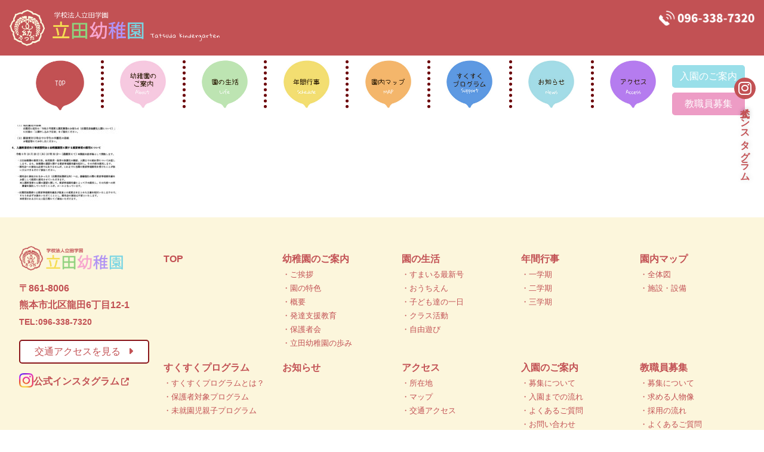

--- FILE ---
content_type: text/html; charset=UTF-8
request_url: http://tatsuda-youchien.jp/guidance/r%EF%BC%95%E5%B9%B4%E5%BA%A6%E6%96%B0%E5%85%A5%E5%9C%92%E5%85%90%E5%8B%9F%E9%9B%86%E8%A6%81%E9%A0%85
body_size: 10068
content:
<!doctype html>
<!--[if lt IE 7]><html dir="ltr" lang="ja"
	prefix="og: https://ogp.me/ns#"  class="no-js lt-ie9 lt-ie8 lt-ie7"><![endif]-->
<!--[if (IE 7)&!(IEMobile)]><html dir="ltr" lang="ja"
	prefix="og: https://ogp.me/ns#"  class="no-js lt-ie9 lt-ie8"><![endif]-->
<!--[if (IE 8)&!(IEMobile)]><html dir="ltr" lang="ja"
	prefix="og: https://ogp.me/ns#"  class="no-js lt-ie9"><![endif]-->
<!--[if gt IE 8]><!-->
<html dir="ltr" lang="ja"
	prefix="og: https://ogp.me/ns#"  class="no-js"><!--<![endif]-->

<head>
  <meta charset="utf-8">
  <meta http-equiv="X-UA-Compatible" content="IE=edge,chrome=1">
  
  <meta name="HandheldFriendly" content="True">
  <meta name="MobileOptimized" content="320">
  <meta name="format-detection" content="telephone=no">
  <meta name="viewport" content="width=device-width, initial-scale=1.0" />
  <link rel="apple-touch-icon" href="http://tatsuda-youchien.jp/wp-content/themes/gamma/library/images/apple-touch-icon.png">
  <link rel="icon" href="http://tatsuda-youchien.jp/wp-content/themes/gamma/library/images/favicon.ico" type="image/x-icon">
  <!--[if IE]>
<link rel="shortcut icon" href="http://tatsuda-youchien.jp/wp-content/themes/gamma/favicon.ico">
<![endif]-->
  <meta name="msapplication-TileColor" content="#f01d4f">
  <meta name="msapplication-TileImage" content="http://tatsuda-youchien.jp/wp-content/themes/gamma/library/images/win8-tile-icon.png">
  <link rel="pingback" href="http://tatsuda-youchien.jp/xmlrpc.php">
  <link rel="preconnect" href="https://use.fontawesome.com" crossorigin>
  <link href="https://use.fontawesome.com/releases/v6.7.2/css/all.css" rel="stylesheet">
  <!--<script src="http://maps.google.com/maps/api/js?key=AIzaSyDHVQWvvsmGLrEoHdghWFvfvfCJFEEa8_g "></script>-->
  <script src="http://maps.google.com/maps/api/js?key=AIzaSyD36_bT6HK-tQPMiOsIgAIdb4XaF01oM1w "></script>
  
		<!-- All in One SEO 4.3.5.1 - aioseo.com -->
		<title>R５年度新入園児募集要項 | 学校法人立田学園 立田幼稚園</title>
		<meta name="robots" content="max-image-preview:large" />
		<link rel="canonical" href="http://tatsuda-youchien.jp/guidance/r%ef%bc%95%e5%b9%b4%e5%ba%a6%e6%96%b0%e5%85%a5%e5%9c%92%e5%85%90%e5%8b%9f%e9%9b%86%e8%a6%81%e9%a0%85" />
		<meta name="generator" content="All in One SEO (AIOSEO) 4.3.5.1 " />
		<meta property="og:locale" content="ja_JP" />
		<meta property="og:site_name" content="学校法人立田学園　立田幼稚園 |" />
		<meta property="og:type" content="article" />
		<meta property="og:title" content="R５年度新入園児募集要項 | 学校法人立田学園 立田幼稚園" />
		<meta property="og:url" content="http://tatsuda-youchien.jp/guidance/r%ef%bc%95%e5%b9%b4%e5%ba%a6%e6%96%b0%e5%85%a5%e5%9c%92%e5%85%90%e5%8b%9f%e9%9b%86%e8%a6%81%e9%a0%85" />
		<meta property="article:published_time" content="2023-09-07T08:53:24+00:00" />
		<meta property="article:modified_time" content="2023-09-07T08:53:24+00:00" />
		<meta name="twitter:card" content="summary_large_image" />
		<meta name="twitter:title" content="R５年度新入園児募集要項 | 学校法人立田学園 立田幼稚園" />
		<script type="application/ld+json" class="aioseo-schema">
			{"@context":"https:\/\/schema.org","@graph":[{"@type":"BreadcrumbList","@id":"http:\/\/tatsuda-youchien.jp\/guidance\/r%ef%bc%95%e5%b9%b4%e5%ba%a6%e6%96%b0%e5%85%a5%e5%9c%92%e5%85%90%e5%8b%9f%e9%9b%86%e8%a6%81%e9%a0%85#breadcrumblist","itemListElement":[{"@type":"ListItem","@id":"http:\/\/tatsuda-youchien.jp\/#listItem","position":1,"item":{"@type":"WebPage","@id":"http:\/\/tatsuda-youchien.jp\/","name":"\u30db\u30fc\u30e0","description":"\u718a\u672c\u770c\u718a\u672c\u5e02\u306e\u5b66\u6821\u6cd5\u4eba\u7acb\u7530\u5b66\u5712 \u7acb\u7530\u5e7c\u7a1a\u5712\u306f\u3001\u5b50\u3069\u3082\u305f\u3061\u306e\u7b11\u9854\u304c\u3042\u3075\u308c\u308b\u697d\u3057\u3044\u5e7c\u7a1a\u5712\u3067\u3059\u3002","url":"http:\/\/tatsuda-youchien.jp\/"}}]},{"@type":"ItemPage","@id":"http:\/\/tatsuda-youchien.jp\/guidance\/r%ef%bc%95%e5%b9%b4%e5%ba%a6%e6%96%b0%e5%85%a5%e5%9c%92%e5%85%90%e5%8b%9f%e9%9b%86%e8%a6%81%e9%a0%85#itempage","url":"http:\/\/tatsuda-youchien.jp\/guidance\/r%ef%bc%95%e5%b9%b4%e5%ba%a6%e6%96%b0%e5%85%a5%e5%9c%92%e5%85%90%e5%8b%9f%e9%9b%86%e8%a6%81%e9%a0%85","name":"R\uff15\u5e74\u5ea6\u65b0\u5165\u5712\u5150\u52df\u96c6\u8981\u9805 | \u5b66\u6821\u6cd5\u4eba\u7acb\u7530\u5b66\u5712 \u7acb\u7530\u5e7c\u7a1a\u5712","inLanguage":"ja","isPartOf":{"@id":"http:\/\/tatsuda-youchien.jp\/#website"},"breadcrumb":{"@id":"http:\/\/tatsuda-youchien.jp\/guidance\/r%ef%bc%95%e5%b9%b4%e5%ba%a6%e6%96%b0%e5%85%a5%e5%9c%92%e5%85%90%e5%8b%9f%e9%9b%86%e8%a6%81%e9%a0%85#breadcrumblist"},"datePublished":"2023-09-07T08:53:24+09:00","dateModified":"2023-09-07T08:53:24+09:00"},{"@type":"Organization","@id":"http:\/\/tatsuda-youchien.jp\/#organization","name":"\u5b66\u6821\u6cd5\u4eba\u7acb\u7530\u5b66\u5712\u3000\u7acb\u7530\u5e7c\u7a1a\u5712","url":"http:\/\/tatsuda-youchien.jp\/"},{"@type":"WebSite","@id":"http:\/\/tatsuda-youchien.jp\/#website","url":"http:\/\/tatsuda-youchien.jp\/","name":"\u5b66\u6821\u6cd5\u4eba\u7acb\u7530\u5b66\u5712\u3000\u7acb\u7530\u5e7c\u7a1a\u5712","inLanguage":"ja","publisher":{"@id":"http:\/\/tatsuda-youchien.jp\/#organization"}}]}
		</script>
		<!-- All in One SEO -->

		<!-- This site uses the Google Analytics by ExactMetrics plugin v7.14.2 - Using Analytics tracking - https://www.exactmetrics.com/ -->
		<!-- Note: ExactMetrics is not currently configured on this site. The site owner needs to authenticate with Google Analytics in the ExactMetrics settings panel. -->
					<!-- No UA code set -->
				<!-- / Google Analytics by ExactMetrics -->
		<script type="text/javascript">
window._wpemojiSettings = {"baseUrl":"https:\/\/s.w.org\/images\/core\/emoji\/14.0.0\/72x72\/","ext":".png","svgUrl":"https:\/\/s.w.org\/images\/core\/emoji\/14.0.0\/svg\/","svgExt":".svg","source":{"concatemoji":"http:\/\/tatsuda-youchien.jp\/wp-includes\/js\/wp-emoji-release.min.js"}};
/*! This file is auto-generated */
!function(e,a,t){var n,r,o,i=a.createElement("canvas"),p=i.getContext&&i.getContext("2d");function s(e,t){p.clearRect(0,0,i.width,i.height),p.fillText(e,0,0);e=i.toDataURL();return p.clearRect(0,0,i.width,i.height),p.fillText(t,0,0),e===i.toDataURL()}function c(e){var t=a.createElement("script");t.src=e,t.defer=t.type="text/javascript",a.getElementsByTagName("head")[0].appendChild(t)}for(o=Array("flag","emoji"),t.supports={everything:!0,everythingExceptFlag:!0},r=0;r<o.length;r++)t.supports[o[r]]=function(e){if(p&&p.fillText)switch(p.textBaseline="top",p.font="600 32px Arial",e){case"flag":return s("\ud83c\udff3\ufe0f\u200d\u26a7\ufe0f","\ud83c\udff3\ufe0f\u200b\u26a7\ufe0f")?!1:!s("\ud83c\uddfa\ud83c\uddf3","\ud83c\uddfa\u200b\ud83c\uddf3")&&!s("\ud83c\udff4\udb40\udc67\udb40\udc62\udb40\udc65\udb40\udc6e\udb40\udc67\udb40\udc7f","\ud83c\udff4\u200b\udb40\udc67\u200b\udb40\udc62\u200b\udb40\udc65\u200b\udb40\udc6e\u200b\udb40\udc67\u200b\udb40\udc7f");case"emoji":return!s("\ud83e\udef1\ud83c\udffb\u200d\ud83e\udef2\ud83c\udfff","\ud83e\udef1\ud83c\udffb\u200b\ud83e\udef2\ud83c\udfff")}return!1}(o[r]),t.supports.everything=t.supports.everything&&t.supports[o[r]],"flag"!==o[r]&&(t.supports.everythingExceptFlag=t.supports.everythingExceptFlag&&t.supports[o[r]]);t.supports.everythingExceptFlag=t.supports.everythingExceptFlag&&!t.supports.flag,t.DOMReady=!1,t.readyCallback=function(){t.DOMReady=!0},t.supports.everything||(n=function(){t.readyCallback()},a.addEventListener?(a.addEventListener("DOMContentLoaded",n,!1),e.addEventListener("load",n,!1)):(e.attachEvent("onload",n),a.attachEvent("onreadystatechange",function(){"complete"===a.readyState&&t.readyCallback()})),(e=t.source||{}).concatemoji?c(e.concatemoji):e.wpemoji&&e.twemoji&&(c(e.twemoji),c(e.wpemoji)))}(window,document,window._wpemojiSettings);
</script>
<style type="text/css">
img.wp-smiley,
img.emoji {
	display: inline !important;
	border: none !important;
	box-shadow: none !important;
	height: 1em !important;
	width: 1em !important;
	margin: 0 0.07em !important;
	vertical-align: -0.1em !important;
	background: none !important;
	padding: 0 !important;
}
</style>
	<link rel='stylesheet' id='wp-block-library-css' href='http://tatsuda-youchien.jp/wp-includes/css/dist/block-library/style.min.css' type='text/css' media='all' />
<link rel='stylesheet' id='classic-theme-styles-css' href='http://tatsuda-youchien.jp/wp-includes/css/classic-themes.min.css' type='text/css' media='all' />
<style id='global-styles-inline-css' type='text/css'>
body{--wp--preset--color--black: #000000;--wp--preset--color--cyan-bluish-gray: #abb8c3;--wp--preset--color--white: #ffffff;--wp--preset--color--pale-pink: #f78da7;--wp--preset--color--vivid-red: #cf2e2e;--wp--preset--color--luminous-vivid-orange: #ff6900;--wp--preset--color--luminous-vivid-amber: #fcb900;--wp--preset--color--light-green-cyan: #7bdcb5;--wp--preset--color--vivid-green-cyan: #00d084;--wp--preset--color--pale-cyan-blue: #8ed1fc;--wp--preset--color--vivid-cyan-blue: #0693e3;--wp--preset--color--vivid-purple: #9b51e0;--wp--preset--gradient--vivid-cyan-blue-to-vivid-purple: linear-gradient(135deg,rgba(6,147,227,1) 0%,rgb(155,81,224) 100%);--wp--preset--gradient--light-green-cyan-to-vivid-green-cyan: linear-gradient(135deg,rgb(122,220,180) 0%,rgb(0,208,130) 100%);--wp--preset--gradient--luminous-vivid-amber-to-luminous-vivid-orange: linear-gradient(135deg,rgba(252,185,0,1) 0%,rgba(255,105,0,1) 100%);--wp--preset--gradient--luminous-vivid-orange-to-vivid-red: linear-gradient(135deg,rgba(255,105,0,1) 0%,rgb(207,46,46) 100%);--wp--preset--gradient--very-light-gray-to-cyan-bluish-gray: linear-gradient(135deg,rgb(238,238,238) 0%,rgb(169,184,195) 100%);--wp--preset--gradient--cool-to-warm-spectrum: linear-gradient(135deg,rgb(74,234,220) 0%,rgb(151,120,209) 20%,rgb(207,42,186) 40%,rgb(238,44,130) 60%,rgb(251,105,98) 80%,rgb(254,248,76) 100%);--wp--preset--gradient--blush-light-purple: linear-gradient(135deg,rgb(255,206,236) 0%,rgb(152,150,240) 100%);--wp--preset--gradient--blush-bordeaux: linear-gradient(135deg,rgb(254,205,165) 0%,rgb(254,45,45) 50%,rgb(107,0,62) 100%);--wp--preset--gradient--luminous-dusk: linear-gradient(135deg,rgb(255,203,112) 0%,rgb(199,81,192) 50%,rgb(65,88,208) 100%);--wp--preset--gradient--pale-ocean: linear-gradient(135deg,rgb(255,245,203) 0%,rgb(182,227,212) 50%,rgb(51,167,181) 100%);--wp--preset--gradient--electric-grass: linear-gradient(135deg,rgb(202,248,128) 0%,rgb(113,206,126) 100%);--wp--preset--gradient--midnight: linear-gradient(135deg,rgb(2,3,129) 0%,rgb(40,116,252) 100%);--wp--preset--duotone--dark-grayscale: url('#wp-duotone-dark-grayscale');--wp--preset--duotone--grayscale: url('#wp-duotone-grayscale');--wp--preset--duotone--purple-yellow: url('#wp-duotone-purple-yellow');--wp--preset--duotone--blue-red: url('#wp-duotone-blue-red');--wp--preset--duotone--midnight: url('#wp-duotone-midnight');--wp--preset--duotone--magenta-yellow: url('#wp-duotone-magenta-yellow');--wp--preset--duotone--purple-green: url('#wp-duotone-purple-green');--wp--preset--duotone--blue-orange: url('#wp-duotone-blue-orange');--wp--preset--font-size--small: 13px;--wp--preset--font-size--medium: 20px;--wp--preset--font-size--large: 36px;--wp--preset--font-size--x-large: 42px;--wp--preset--spacing--20: 0.44rem;--wp--preset--spacing--30: 0.67rem;--wp--preset--spacing--40: 1rem;--wp--preset--spacing--50: 1.5rem;--wp--preset--spacing--60: 2.25rem;--wp--preset--spacing--70: 3.38rem;--wp--preset--spacing--80: 5.06rem;--wp--preset--shadow--natural: 6px 6px 9px rgba(0, 0, 0, 0.2);--wp--preset--shadow--deep: 12px 12px 50px rgba(0, 0, 0, 0.4);--wp--preset--shadow--sharp: 6px 6px 0px rgba(0, 0, 0, 0.2);--wp--preset--shadow--outlined: 6px 6px 0px -3px rgba(255, 255, 255, 1), 6px 6px rgba(0, 0, 0, 1);--wp--preset--shadow--crisp: 6px 6px 0px rgba(0, 0, 0, 1);}:where(.is-layout-flex){gap: 0.5em;}body .is-layout-flow > .alignleft{float: left;margin-inline-start: 0;margin-inline-end: 2em;}body .is-layout-flow > .alignright{float: right;margin-inline-start: 2em;margin-inline-end: 0;}body .is-layout-flow > .aligncenter{margin-left: auto !important;margin-right: auto !important;}body .is-layout-constrained > .alignleft{float: left;margin-inline-start: 0;margin-inline-end: 2em;}body .is-layout-constrained > .alignright{float: right;margin-inline-start: 2em;margin-inline-end: 0;}body .is-layout-constrained > .aligncenter{margin-left: auto !important;margin-right: auto !important;}body .is-layout-constrained > :where(:not(.alignleft):not(.alignright):not(.alignfull)){max-width: var(--wp--style--global--content-size);margin-left: auto !important;margin-right: auto !important;}body .is-layout-constrained > .alignwide{max-width: var(--wp--style--global--wide-size);}body .is-layout-flex{display: flex;}body .is-layout-flex{flex-wrap: wrap;align-items: center;}body .is-layout-flex > *{margin: 0;}:where(.wp-block-columns.is-layout-flex){gap: 2em;}.has-black-color{color: var(--wp--preset--color--black) !important;}.has-cyan-bluish-gray-color{color: var(--wp--preset--color--cyan-bluish-gray) !important;}.has-white-color{color: var(--wp--preset--color--white) !important;}.has-pale-pink-color{color: var(--wp--preset--color--pale-pink) !important;}.has-vivid-red-color{color: var(--wp--preset--color--vivid-red) !important;}.has-luminous-vivid-orange-color{color: var(--wp--preset--color--luminous-vivid-orange) !important;}.has-luminous-vivid-amber-color{color: var(--wp--preset--color--luminous-vivid-amber) !important;}.has-light-green-cyan-color{color: var(--wp--preset--color--light-green-cyan) !important;}.has-vivid-green-cyan-color{color: var(--wp--preset--color--vivid-green-cyan) !important;}.has-pale-cyan-blue-color{color: var(--wp--preset--color--pale-cyan-blue) !important;}.has-vivid-cyan-blue-color{color: var(--wp--preset--color--vivid-cyan-blue) !important;}.has-vivid-purple-color{color: var(--wp--preset--color--vivid-purple) !important;}.has-black-background-color{background-color: var(--wp--preset--color--black) !important;}.has-cyan-bluish-gray-background-color{background-color: var(--wp--preset--color--cyan-bluish-gray) !important;}.has-white-background-color{background-color: var(--wp--preset--color--white) !important;}.has-pale-pink-background-color{background-color: var(--wp--preset--color--pale-pink) !important;}.has-vivid-red-background-color{background-color: var(--wp--preset--color--vivid-red) !important;}.has-luminous-vivid-orange-background-color{background-color: var(--wp--preset--color--luminous-vivid-orange) !important;}.has-luminous-vivid-amber-background-color{background-color: var(--wp--preset--color--luminous-vivid-amber) !important;}.has-light-green-cyan-background-color{background-color: var(--wp--preset--color--light-green-cyan) !important;}.has-vivid-green-cyan-background-color{background-color: var(--wp--preset--color--vivid-green-cyan) !important;}.has-pale-cyan-blue-background-color{background-color: var(--wp--preset--color--pale-cyan-blue) !important;}.has-vivid-cyan-blue-background-color{background-color: var(--wp--preset--color--vivid-cyan-blue) !important;}.has-vivid-purple-background-color{background-color: var(--wp--preset--color--vivid-purple) !important;}.has-black-border-color{border-color: var(--wp--preset--color--black) !important;}.has-cyan-bluish-gray-border-color{border-color: var(--wp--preset--color--cyan-bluish-gray) !important;}.has-white-border-color{border-color: var(--wp--preset--color--white) !important;}.has-pale-pink-border-color{border-color: var(--wp--preset--color--pale-pink) !important;}.has-vivid-red-border-color{border-color: var(--wp--preset--color--vivid-red) !important;}.has-luminous-vivid-orange-border-color{border-color: var(--wp--preset--color--luminous-vivid-orange) !important;}.has-luminous-vivid-amber-border-color{border-color: var(--wp--preset--color--luminous-vivid-amber) !important;}.has-light-green-cyan-border-color{border-color: var(--wp--preset--color--light-green-cyan) !important;}.has-vivid-green-cyan-border-color{border-color: var(--wp--preset--color--vivid-green-cyan) !important;}.has-pale-cyan-blue-border-color{border-color: var(--wp--preset--color--pale-cyan-blue) !important;}.has-vivid-cyan-blue-border-color{border-color: var(--wp--preset--color--vivid-cyan-blue) !important;}.has-vivid-purple-border-color{border-color: var(--wp--preset--color--vivid-purple) !important;}.has-vivid-cyan-blue-to-vivid-purple-gradient-background{background: var(--wp--preset--gradient--vivid-cyan-blue-to-vivid-purple) !important;}.has-light-green-cyan-to-vivid-green-cyan-gradient-background{background: var(--wp--preset--gradient--light-green-cyan-to-vivid-green-cyan) !important;}.has-luminous-vivid-amber-to-luminous-vivid-orange-gradient-background{background: var(--wp--preset--gradient--luminous-vivid-amber-to-luminous-vivid-orange) !important;}.has-luminous-vivid-orange-to-vivid-red-gradient-background{background: var(--wp--preset--gradient--luminous-vivid-orange-to-vivid-red) !important;}.has-very-light-gray-to-cyan-bluish-gray-gradient-background{background: var(--wp--preset--gradient--very-light-gray-to-cyan-bluish-gray) !important;}.has-cool-to-warm-spectrum-gradient-background{background: var(--wp--preset--gradient--cool-to-warm-spectrum) !important;}.has-blush-light-purple-gradient-background{background: var(--wp--preset--gradient--blush-light-purple) !important;}.has-blush-bordeaux-gradient-background{background: var(--wp--preset--gradient--blush-bordeaux) !important;}.has-luminous-dusk-gradient-background{background: var(--wp--preset--gradient--luminous-dusk) !important;}.has-pale-ocean-gradient-background{background: var(--wp--preset--gradient--pale-ocean) !important;}.has-electric-grass-gradient-background{background: var(--wp--preset--gradient--electric-grass) !important;}.has-midnight-gradient-background{background: var(--wp--preset--gradient--midnight) !important;}.has-small-font-size{font-size: var(--wp--preset--font-size--small) !important;}.has-medium-font-size{font-size: var(--wp--preset--font-size--medium) !important;}.has-large-font-size{font-size: var(--wp--preset--font-size--large) !important;}.has-x-large-font-size{font-size: var(--wp--preset--font-size--x-large) !important;}
.wp-block-navigation a:where(:not(.wp-element-button)){color: inherit;}
:where(.wp-block-columns.is-layout-flex){gap: 2em;}
.wp-block-pullquote{font-size: 1.5em;line-height: 1.6;}
</style>
<link rel='stylesheet' id='contact-form-7-css' href='http://tatsuda-youchien.jp/wp-content/plugins/contact-form-7/includes/css/styles.css' type='text/css' media='all' />
<link rel='stylesheet' id='fancybox-css' href='http://tatsuda-youchien.jp/wp-content/plugins/easy-fancybox/fancybox/1.5.4/jquery.fancybox.min.css' type='text/css' media='screen' />
<link rel='stylesheet' id='bones-stylesheet-css' href='http://tatsuda-youchien.jp/wp-content/themes/gamma/style.css' type='text/css' media='all' />
<!--[if lt IE 9]>
<link rel='stylesheet' id='bones-ie-only-css' href='http://tatsuda-youchien.jp/wp-content/themes/gamma/library/css/ie.css' type='text/css' media='all' />
<![endif]-->
<script type='text/javascript' src='http://tatsuda-youchien.jp/wp-includes/js/jquery/jquery.min.js' id='jquery-core-js'></script>
<script type='text/javascript' src='http://tatsuda-youchien.jp/wp-includes/js/jquery/jquery-migrate.min.js' id='jquery-migrate-js'></script>
<script type='text/javascript' src='http://tatsuda-youchien.jp/wp-content/themes/gamma/library/js/libs/modernizr.custom.min.js' id='bones-modernizr-js'></script>
<link rel="https://api.w.org/" href="http://tatsuda-youchien.jp/wp-json/" /><link rel="alternate" type="application/json" href="http://tatsuda-youchien.jp/wp-json/wp/v2/media/3018" /><link rel='shortlink' href='http://tatsuda-youchien.jp/?p=3018' />
<link rel="alternate" type="application/json+oembed" href="http://tatsuda-youchien.jp/wp-json/oembed/1.0/embed?url=http%3A%2F%2Ftatsuda-youchien.jp%2Fguidance%2Fr%25ef%25bc%2595%25e5%25b9%25b4%25e5%25ba%25a6%25e6%2596%25b0%25e5%2585%25a5%25e5%259c%2592%25e5%2585%2590%25e5%258b%259f%25e9%259b%2586%25e8%25a6%2581%25e9%25a0%2585" />
<link rel="alternate" type="text/xml+oembed" href="http://tatsuda-youchien.jp/wp-json/oembed/1.0/embed?url=http%3A%2F%2Ftatsuda-youchien.jp%2Fguidance%2Fr%25ef%25bc%2595%25e5%25b9%25b4%25e5%25ba%25a6%25e6%2596%25b0%25e5%2585%25a5%25e5%259c%2592%25e5%2585%2590%25e5%258b%259f%25e9%259b%2586%25e8%25a6%2581%25e9%25a0%2585&#038;format=xml" />
<style type="text/css" media="screen">body{position:relative}#dynamic-to-top{display:none;overflow:hidden;width:auto;z-index:90;position:fixed;bottom:20px;right:20px;top:auto;left:auto;font-family:sans-serif;font-size:1em;color:#fff;text-decoration:none;text-shadow:0 1px 0 #333;font-weight:bold;padding:2px 2px;border:0px solid none;background:none;-webkit-background-origin:border;-moz-background-origin:border;-icab-background-origin:border;-khtml-background-origin:border;-o-background-origin:border;background-origin:border;-webkit-background-clip:padding-box;-moz-background-clip:padding-box;-icab-background-clip:padding-box;-khtml-background-clip:padding-box;-o-background-clip:padding-box;background-clip:padding-box;-webkit-border-radius:0px;-moz-border-radius:0px;-icab-border-radius:0px;-khtml-border-radius:0px;border-radius:0px}#dynamic-to-top:hover{background:#4d4d4d;background:none -webkit-gradient( linear, 0% 0%, 0% 100%, from( rgba( 255, 255, 255, .2 ) ), to( rgba( 0, 0, 0, 0 ) ) );background:none -webkit-linear-gradient( top, rgba( 255, 255, 255, .2 ), rgba( 0, 0, 0, 0 ) );background:none -khtml-linear-gradient( top, rgba( 255, 255, 255, .2 ), rgba( 0, 0, 0, 0 ) );background:none -moz-linear-gradient( top, rgba( 255, 255, 255, .2 ), rgba( 0, 0, 0, 0 ) );background:none -o-linear-gradient( top, rgba( 255, 255, 255, .2 ), rgba( 0, 0, 0, 0 ) );background:none -ms-linear-gradient( top, rgba( 255, 255, 255, .2 ), rgba( 0, 0, 0, 0 ) );background:none -icab-linear-gradient( top, rgba( 255, 255, 255, .2 ), rgba( 0, 0, 0, 0 ) );background:none linear-gradient( top, rgba( 255, 255, 255, .2 ), rgba( 0, 0, 0, 0 ) );cursor:pointer}#dynamic-to-top:active{background:none;background:none -webkit-gradient( linear, 0% 0%, 0% 100%, from( rgba( 0, 0, 0, .3 ) ), to( rgba( 0, 0, 0, 0 ) ) );background:none -webkit-linear-gradient( top, rgba( 0, 0, 0, .1 ), rgba( 0, 0, 0, 0 ) );background:none -moz-linear-gradient( top, rgba( 0, 0, 0, .1 ), rgba( 0, 0, 0, 0 ) );background:none -khtml-linear-gradient( top, rgba( 0, 0, 0, .1 ), rgba( 0, 0, 0, 0 ) );background:none -o-linear-gradient( top, rgba( 0, 0, 0, .1 ), rgba( 0, 0, 0, 0 ) );background:none -ms-linear-gradient( top, rgba( 0, 0, 0, .1 ), rgba( 0, 0, 0, 0 ) );background:none -icab-linear-gradient( top, rgba( 0, 0, 0, .1 ), rgba( 0, 0, 0, 0 ) );background:none linear-gradient( top, rgba( 0, 0, 0, .1 ), rgba( 0, 0, 0, 0 ) )}#dynamic-to-top,#dynamic-to-top:active,#dynamic-to-top:focus,#dynamic-to-top:hover{outline:none}#dynamic-to-top span{display:block;overflow:hidden;width:14px;height:12px;background:url( http://tatsuda-youchien.jp/wp-content/plugins/dynamic-to-top/css/images/up.png )no-repeat center center}</style><link rel="icon" href="http://tatsuda-youchien.jp/wp-content/uploads/cropped-favicon-1-1-32x32.png" sizes="32x32" />
<link rel="icon" href="http://tatsuda-youchien.jp/wp-content/uploads/cropped-favicon-1-1-192x192.png" sizes="192x192" />
<link rel="apple-touch-icon" href="http://tatsuda-youchien.jp/wp-content/uploads/cropped-favicon-1-1-180x180.png" />
<meta name="msapplication-TileImage" content="http://tatsuda-youchien.jp/wp-content/uploads/cropped-favicon-1-1-270x270.png" />
    <!-- Global site tag (gtag.js) - Google Analytics -->
  <script async src="https://www.googletagmanager.com/gtag/js?id=UA-89572248-45"></script>
  <script>
    window.dataLayer = window.dataLayer || [];

    function gtag() {
      dataLayer.push(arguments);
    }
    gtag('js', new Date());

    gtag('config', 'UA-89572248-45');
  </script>

    <!-- Google tag (gtag.js) -->
  <script async src="https://www.googletagmanager.com/gtag/js?id=G-R8MPKMJ6DS"></script>
  <script>
    window.dataLayer = window.dataLayer || [];

    function gtag() {
      dataLayer.push(arguments);
    }
    gtag('js', new Date());

    gtag('config', 'G-R8MPKMJ6DS');
  </script>
</head>

<body class="attachment attachment-template-default attachmentid-3018 attachment-pdf" onLoad="initialize();"><div id="container">
  <div class="hyde"></div>
  <!-- スマホ用ナビゲーション -->
<script>
  jQuery(function($) {
    $("#spnavbtn").on("click", function() {
      $("#spnavbtn div").toggleClass("active");
      $("#spnavbtn p").toggleClass("activete");
      $("#spnav .trigger").toggleClass("open");
      $(".hyde").toggleClass("hydebg");
    });
  });
  jQuery(function($) {
    $(".open1").on("click", function() {
      $(this).next().slideToggle("fast");
      $("#spnav .subnav").toggleClass("drop1");
    });
  });
  jQuery(function($) {
    $(".open2").on("click", function() {
      $(this).next().slideToggle("fast");
      $("#spnav .subnav").toggleClass("drop2");
    });
  });
  jQuery(function($) {
    $(".open3").on("click", function() {
      $(this).next().slideToggle("fast");
      $("#spnav .subnav").toggleClass("drop3");
    });
  });
</script>

<div id="spnavbtn">
  <div class="nav-trigger"> <span></span> <span></span> <span></span> </div>
  <p></p>
</div>
<div id="spnav">
  <div class="trigger">
    <h1><img src="http://tatsuda-youchien.jp/wp-content/themes/gamma/library/images/top-title.png" alt="学校法人立田学園　立田幼稚園" /></h1>
    <ul>
      <li><a href="http://tatsuda-youchien.jp">TOP</a></li>
      <li><a href="http://tatsuda-youchien.jp/about">幼稚園のご案内</a></li>
      <li><a href="http://tatsuda-youchien.jp/life">園の生活</a></li>
      <li><a href="http://tatsuda-youchien.jp/schedule">年間行事</a></li>
      <li><a href="http://tatsuda-youchien.jp/map">園内マップ</a></li>
      <li><a href="http://tatsuda-youchien.jp/support">すくすくプログラム</a></li>
      <li><a href="http://tatsuda-youchien.jp/news">お知らせ</a></li>
      <li><a href="http://tatsuda-youchien.jp/access">アクセス</a></li>
      <li><a href="http://tatsuda-youchien.jp/guidance">入園のご案内</a></li>
      <li><a href="http://tatsuda-youchien.jp/recruit">教職員募集</a></li>
    </ul>
  </div>
</div>
<div id="toppage">
  <div id="top-head">
    <h1><a href="http://tatsuda-youchien.jp"><img src="http://tatsuda-youchien.jp/wp-content/themes/gamma/library/images/top-title.png" alt="学校法人立田学園　立田幼稚園" /></a></h1>

    <div>
      <img src="http://tatsuda-youchien.jp/wp-content/themes/gamma/library/images/tel-icon.png" alt="TEL096-338-7320" />
      <!-- <ul class="h_sns_box">
        <li>
          <a href="https://www.instagram.com/tatsuda_youchien" target="_blank" rel="noopener noreferrer">
            <i class="fa-brands fa-instagram"></i>
          </a>
        </li>
      </ul> -->
    </div>
  </div>
  <div id="top-menu">
    <ul>
      <li><a href="http://tatsuda-youchien.jp"><img src="http://tatsuda-youchien.jp/wp-content/themes/gamma/library/images/menu-top.jpg" alt="TOP" /></a></li>
      <li><a href="http://tatsuda-youchien.jp/about"><img src="http://tatsuda-youchien.jp/wp-content/themes/gamma/library/images/menu-about.jpg" alt="幼稚園のご案内" /></a></li>
      <li><a href="http://tatsuda-youchien.jp/life"><img src="http://tatsuda-youchien.jp/wp-content/themes/gamma/library/images/menu-life.jpg" alt="園の一日" /></a></li>
      <li><a href="http://tatsuda-youchien.jp/schedule"><img src="http://tatsuda-youchien.jp/wp-content/themes/gamma/library/images/menu-schedule.jpg" alt="年間行事" /></a></li>
      <li><a href="http://tatsuda-youchien.jp/map"><img src="http://tatsuda-youchien.jp/wp-content/themes/gamma/library/images/menu-map.jpg" alt="園内マップ" /></a></li>
      <li><a href="http://tatsuda-youchien.jp/support"><img src="http://tatsuda-youchien.jp/wp-content/themes/gamma/library/images/menu-support.jpg" alt="すくすくプログラム" /></a></li>
      <li><a href="http://tatsuda-youchien.jp/news"><img src="http://tatsuda-youchien.jp/wp-content/themes/gamma/library/images/menu-news.jpg" alt="お知らせ" /></a></li>
      <li><a href="http://tatsuda-youchien.jp/access"><img src="http://tatsuda-youchien.jp/wp-content/themes/gamma/library/images/menu-access.jpg" alt="アクセス" /></a></li>
    </ul>
    <div>
      <p class="gm_guidance"><a href="http://tatsuda-youchien.jp/guidance">入園のご案内</a></p>
      <p class="gm_recruit"><a href="http://tatsuda-youchien.jp/recruit">教職員募集</a></p>
    </div>
  </div>
</div>  <div id="content">
    <div id="main">
                  <p class="attachment"><a href='http://tatsuda-youchien.jp/wp-content/uploads/6acf0768aca0abd4e309e3e3afb86a4c.pdf'><img width="212" height="300" src="http://tatsuda-youchien.jp/wp-content/uploads/6acf0768aca0abd4e309e3e3afb86a4c-pdf-212x300.jpg" class="attachment-medium size-medium" alt="" decoding="async" loading="lazy" /></a></p>
                </div>
      </div>
</div>
<div class="sns_fixed">
  <a href="https://www.instagram.com/tatsuda_youchien" target="_blank" rel="noopener noreferrer">
    公式インスタグラム
  </a>
</div>
<div id="top-footer" class="j-scroll-switch fadeinzoom">
  <div id="f01_wrap"><img src="http://tatsuda-youchien.jp/wp-content/themes/gamma/library/images/footer-title.png" alt="学校法人立田学園　立田幼稚園" />
    <p>〒861-8006<br>
      熊本市北区龍田6丁目12-1<br>
      <span>TEL:096-338-7320</span>
    </p>
    <p> <a href="http://tatsuda-youchien.jp/access">交通アクセスを見る<i class="fa fa-caret-right"></i></a></p>
    <div class="sns_box">
      <a href="https://www.instagram.com/tatsuda_youchien" target="_blank" class="ig">
        <img src="http://tatsuda-youchien.jp/wp-content/themes/gamma/library/images/instalogo.png" alt="インスタグラム">
        <span>公式インスタグラム</span>
      </a>
    </div>
  </div>
  <div id="f02_wrap">
    <dl>
      <dt><a href="http://tatsuda-youchien.jp">TOP</a></dt>
      <dd></dd>
    </dl>
    <dl>
      <dt><a href="http://tatsuda-youchien.jp/about">幼稚園のご案内</a></dt>
      <dd><a href="http://tatsuda-youchien.jp/about#page_link01">・ご挨拶</a></dd>
      <dd><a href="http://tatsuda-youchien.jp/about#page_link02">・園の特色</a></dd>
      <dd><a href="http://tatsuda-youchien.jp/about#page_link03">・概要</a></dd>
      <dd><a href="http://tatsuda-youchien.jp/about#page_link04">・発達支援教育</a></dd>
      <dd><a href="http://tatsuda-youchien.jp/about#page_link05">・保護者会</a></dd>
      <dd><a href="http://tatsuda-youchien.jp/about#page_link06">・立田幼稚園の歩み</a></dd>
    </dl>
    <dl>
      <dt><a href="http://tatsuda-youchien.jp/life">園の生活</a></dt>
      <dd><a href="http://tatsuda-youchien.jp/life#page_link01">・すまいる最新号</a></dd>
      <dd><a href="http://tatsuda-youchien.jp/life#page_ouchien">・おうちえん</a></dd>
      <dd><a href="http://tatsuda-youchien.jp/life#page_link02">・子ども達の一日</a></dd>
      <dd><a href="http://tatsuda-youchien.jp/life#page_link03">・クラス活動</a></dd>
      <dd><a href="http://tatsuda-youchien.jp/life#page_link03">・自由遊び</a></dd>
    </dl>
    <dl>
      <dt><a href="http://tatsuda-youchien.jp/schedule">年間行事</a></dt>
      <dd><a href="http://tatsuda-youchien.jp/schedule#page_link01">・一学期</a></dd>
      <dd><a href="http://tatsuda-youchien.jp/schedule#page_link02">・二学期</a></dd>
      <dd><a href="http://tatsuda-youchien.jp/schedule#page_link03">・三学期</a></dd>
    </dl>
    <dl>
      <dt><a href="http://tatsuda-youchien.jp/map">園内マップ</a></dt>
      <dd><a href="http://tatsuda-youchien.jp/map#page_link01">・全体図</a></dd>
      <dd><a href="http://tatsuda-youchien.jp/map#page_link02">・施設・設備</a></dd>
    </dl>
    <dl>
      <dt><a href="http://tatsuda-youchien.jp/support">すくすくプログラム</a></dt>
      <dd><a href="http://tatsuda-youchien.jp/support#page_link01">・すくすくプログラムとは？</a></dd>
      <dd><a href="http://tatsuda-youchien.jp/support#page_link02">・保護者対象プログラム</a></dd>
      <dd><a href="http://tatsuda-youchien.jp/support#page_link03">・未就園児親子プログラム</a></dd>
    </dl>
    <dl>
      <dt><a href="http://tatsuda-youchien.jp/news">お知らせ</a></dt>
      <dd></dd>
    </dl>
    <dl>
      <dt><a href="http://tatsuda-youchien.jp/access">アクセス</a></dt>
      <dd><a href="http://tatsuda-youchien.jp/access#page_link01">・所在地</a></dd>
      <dd><a href="http://tatsuda-youchien.jp/access#page_link02">・マップ</a></dd>
      <dd><a href="http://tatsuda-youchien.jp/access#page_link03">・交通アクセス</a></dd>
    </dl>
    <dl>
      <dt><a href="http://tatsuda-youchien.jp/guidance">入園のご案内</a></dt>
      <dd><a href="http://tatsuda-youchien.jp/guidance#page_link01">・募集について</a></dd>
      <dd><a href="http://tatsuda-youchien.jp/guidance#page_link02">・入園までの流れ</a></dd>
      <dd><a href="http://tatsuda-youchien.jp/guidance#page_link03">・よくあるご質問</a></dd>
      <dd><a href="http://tatsuda-youchien.jp/guidance#page_link_tel">・お問い合わせ</a></dd>
    </dl>
    <dl>
      <dt><a href="http://tatsuda-youchien.jp/recruit">教職員募集</a></dt>
      <dd><a href="http://tatsuda-youchien.jp/recruit#page_link01">・募集について</a></dd>
      <dd><a href="http://tatsuda-youchien.jp/recruit#page_link02">・求める人物像</a></dd>
      <dd><a href="http://tatsuda-youchien.jp/recruit#page_link03">・採用の流れ</a></dd>
      <dd><a href="http://tatsuda-youchien.jp/recruit#page_link04">・よくあるご質問</a></dd>
      <dd><a href="http://tatsuda-youchien.jp/recruit#page_link_tel">・お問い合わせ</a></dd>
    </dl>
  </div>
</div>
<div id="cop">© 2017 Tatsuda kindergarten.</div>
<script type='text/javascript' src='http://tatsuda-youchien.jp/wp-content/plugins/contact-form-7/includes/swv/js/index.js' id='swv-js'></script>
<script type='text/javascript' id='contact-form-7-js-extra'>
/* <![CDATA[ */
var wpcf7 = {"api":{"root":"http:\/\/tatsuda-youchien.jp\/wp-json\/","namespace":"contact-form-7\/v1"}};
/* ]]> */
</script>
<script type='text/javascript' src='http://tatsuda-youchien.jp/wp-content/plugins/contact-form-7/includes/js/index.js' id='contact-form-7-js'></script>
<script type='text/javascript' src='http://tatsuda-youchien.jp/wp-content/plugins/easy-fancybox/fancybox/1.5.4/jquery.fancybox.min.js' id='jquery-fancybox-js'></script>
<script type='text/javascript' id='jquery-fancybox-js-after'>
var fb_timeout, fb_opts={'overlayShow':true,'hideOnOverlayClick':true,'showCloseButton':true,'margin':20,'enableEscapeButton':true,'autoScale':true };
if(typeof easy_fancybox_handler==='undefined'){
var easy_fancybox_handler=function(){
jQuery([".nolightbox","a.wp-block-fileesc_html__button","a.pin-it-button","a[href*='pinterest.com\/pin\/create']","a[href*='facebook.com\/share']","a[href*='twitter.com\/share']"].join(',')).addClass('nofancybox');
jQuery('a.fancybox-close').on('click',function(e){e.preventDefault();jQuery.fancybox.close()});
/* IMG */
var fb_IMG_select=jQuery('a[href*=".jpg" i]:not(.nofancybox,li.nofancybox>a),area[href*=".jpg" i]:not(.nofancybox),a[href*=".jpeg" i]:not(.nofancybox,li.nofancybox>a),area[href*=".jpeg" i]:not(.nofancybox),a[href*=".png" i]:not(.nofancybox,li.nofancybox>a),area[href*=".png" i]:not(.nofancybox),a[href*=".webp" i]:not(.nofancybox,li.nofancybox>a),area[href*=".webp" i]:not(.nofancybox)');
fb_IMG_select.addClass('fancybox image');
var fb_IMG_sections=jQuery('.gallery,.wp-block-gallery,.tiled-gallery,.wp-block-jetpack-tiled-gallery');
fb_IMG_sections.each(function(){jQuery(this).find(fb_IMG_select).attr('rel','gallery-'+fb_IMG_sections.index(this));});
jQuery('a.fancybox,area.fancybox,.fancybox>a').each(function(){jQuery(this).fancybox(jQuery.extend(true,{},fb_opts,{'transitionIn':'elastic','easingIn':'easeOutBack','transitionOut':'elastic','easingOut':'easeInBack','opacity':false,'hideOnContentClick':false,'titleShow':true,'titlePosition':'over','titleFromAlt':true,'showNavArrows':true,'enableKeyboardNav':true,'cyclic':false}))});
};};
var easy_fancybox_auto=function(){setTimeout(function(){jQuery('a#fancybox-auto,#fancybox-auto>a').first().trigger('click')},1000);};
jQuery(easy_fancybox_handler);jQuery(document).on('post-load',easy_fancybox_handler);
jQuery(easy_fancybox_auto);
</script>
<script type='text/javascript' src='http://tatsuda-youchien.jp/wp-content/plugins/easy-fancybox/vendor/jquery.easing.min.js' id='jquery-easing-js'></script>
<script type='text/javascript' src='http://tatsuda-youchien.jp/wp-content/plugins/easy-fancybox/vendor/jquery.mousewheel.min.js' id='jquery-mousewheel-js'></script>
<script type='text/javascript' id='dynamic-to-top-js-extra'>
/* <![CDATA[ */
var mv_dynamic_to_top = {"text":"To Top","version":"0","min":"300","speed":"500","easing":"easeInOutExpo","margin":"20"};
/* ]]> */
</script>
<script type='text/javascript' src='http://tatsuda-youchien.jp/wp-content/plugins/dynamic-to-top/js/dynamic.to.top.min.js' id='dynamic-to-top-js'></script>
<script type='text/javascript' src='http://tatsuda-youchien.jp/wp-content/themes/gamma/library/js/scripts.js' id='bones-js-js'></script>
<script src="http://tatsuda-youchien.jp/wp-content/themes/gamma/library/js/cube.js"></script>
<script src="http://tatsuda-youchien.jp/wp-content/themes/gamma/library/js/respond.min.js"></script>
<link rel="stylesheet" href="http://tatsuda-youchien.jp/wp-content/themes/gamma/library/css/selectordie.css" />
<script type="text/javascript" src="http://tatsuda-youchien.jp/wp-content/themes/gamma/library/js/selectordie.min.js"></script>
<script type="text/javascript">
  jQuery(document).ready(function($) {
    $('select').selectOrDie();
  });
</script>
<!-- Slider №3 -->
<link rel="stylesheet" href="http://tatsuda-youchien.jp/wp-content/themes/gamma/library/css/glide.core.css">
<link rel="stylesheet" href="http://tatsuda-youchien.jp/wp-content/themes/gamma/library/css/glide.theme.css">
<script src="http://tatsuda-youchien.jp/wp-content/themes/gamma/library/js/glide.min.js"></script>
  <script>
    jQuery('#Glide').glide({
      autoplay: 4000,
      arrows: 'body',
      navigation: 'body',
      paddings: '20%',
      animationDuration: 1300
    });
  </script>
<!-- Slider №3 end-->

</body>

</html>

--- FILE ---
content_type: text/css
request_url: http://tatsuda-youchien.jp/wp-content/themes/gamma/style.css
body_size: 24895
content:
@charset "UTF-8";
/* CSS Document */
/******************************************************************
Theme Name: CUBE GAMMA THEME
Theme URI: http://cube096.com
Description: CUBEが自信をもってお届けするレスポンシブウェブデザインテーマ
Author: CUBE CO.,LTD.
Author URI: http://cube096.com
Version: beta
Tags: fluid-layout, responsive-layout, accessibility-ready, translation-ready, microformats, rtl-language-support
*/
/*! normalize.css 2012-07-07T09:50 UTC - http://github.com/necolas/normalize.css */
.em,
dfn,
em {
	font-style: italic;
}
legend,
menu,
ol,
ul {
	padding: 0
}
body,
dd,
dl,
figure,
form,
h1,
h2,
h3,
h4,
h5,
h6,
menu,
ol,
p,
pre,
ul {
	margin: 0
}
.commentlist,
.sidebar ol,
.sidebar ul,
nav ol,
nav ul {
	list-style: none
}
article,
aside,
details,
figcaption,
figure,
footer,
header,
hgroup,
nav,
section,
summary {
	display: block
}
audio,
canvas,
video {
	display: inline-block
}
audio:not([controls]) {
	display: none;
	height: 0
}
[hidden] {
	display: none
}
html {
	font-size: 100%;
	-webkit-text-size-adjust: 100%;
	-ms-text-size-adjust: 100%
}
button,
html,
input,
select,
textarea {
	font-family: sans-serif
}
a:focus {
	outline: dotted thin
}
a:active,
a:hover {
	outline: 0
}
h1 {
	font-size: 2em
}
h2 {
	font-size: 1.5em
}
h3 {
	font-size: 1.17em
}
h4 {
	font-size: 1em
}
h5 {
	font-size: .83em
}
h6 {
	font-size: .75em
}
small,
sub,
sup {
	font-size: 75%
}
.strong,
b,
strong {
	font-weight: 700
}
blockquote {
	margin: 1em 40px
}
mark {
	background: #ff0;
	color: #000
}
pre {
	white-space: pre;
	white-space: pre-wrap;
	word-wrap: break-word
}
q {
	quotes: none
}
q:after,
q:before {
	content: '';
	content: none
}
sub,
sup {
	line-height: 0;
	position: relative;
	vertical-align: baseline
}
sup {
	top: -.5em
}
sub {
	bottom: -.25em
}
svg:not(:root) {
	overflow: hidden
}
fieldset {
	border: 1px solid silver;
	margin: 0 2px;
	padding: .35em .625em .75em
}
legend {
	border: 0;
	white-space: normal
}
button,
input,
select,
textarea {
	font-size: 100%;
	margin: 0;
	vertical-align: baseline
}
button,
input {
	line-height: normal
}
button,
html input[type=button],
input[type=reset],
input[type=submit] {
	-webkit-appearance: button;
	cursor: pointer
}
button[disabled],
input[disabled] {
	cursor: default
}
input[type=checkbox],
input[type=radio] {
	box-sizing: border-box;
	padding: 0
}
input[type=search] {
	-webkit-appearance: textfield;
	-moz-box-sizing: content-box;
	-webkit-box-sizing: content-box;
	box-sizing: content-box
}
input[type=search]::-webkit-search-cancel-button,
input[type=search]::-webkit-search-decoration {
	-webkit-appearance: none
}
button::-moz-focus-inner,
input::-moz-focus-inner {
	border: 0;
	padding: 0
}
textarea {
	overflow: auto;
	vertical-align: top
}
table {
	border-collapse: collapse;
	border-spacing: 0
}
p {
	-webkit-hyphens: auto;
	-epub-hyphens: auto;
	-moz-hyphens: auto;
	hyphens: auto
}
.small,
small {
	font-size: 75%
}
ol,
ul {
	list-style-type: none
}
.clearfix {
	zoom: 1
}
.clearfix:after,
.clearfix:before {
	content: "";
	display: table
}
.clearfix:after {
	clear: both
}
* {
	-webkit-box-sizing: border-box;
	-moz-box-sizing: border-box;
	box-sizing: border-box
}
.image-replacement {
	text-indent: 100%;
	white-space: nowrap;
	overflow: hidden
}
.text-left {
	text-align: left
}
.text-center {
	text-align: center
}
.text-right {
	text-align: right
}
.alert-error,
.alert-help,
.alert-info,
.alert-success {
	margin: 10px;
	padding: 5px 18px;
	border: 1px solid
}
.alert-help {
	border-color: #e8dc59;
	background: #ebe16f
}
.alert-info {
	border-color: #bfe4f4;
	background: #d5edf8
}
.alert-error {
	border-color: #f8cdce;
	background: #fbe3e4
}
.alert-success {
	border-color: #deeaae;
	background: #e6efc2
}
img {
	-ms-interpolation-mode: bicubic
}
a img,
img {
	vertical-align: middle;
	border: none;
	background: 0 0
}
body {
	font-family: "メイリオ", "Meiryo", sans-serif, "游ゴシック Medium", YuGothic, "ヒラギノ角ゴ Pro", "Hiragino Kaku Gothic Pro";
	font-size: 100%;
	color: #000;
	margin: 0;
	padding: 0;
	line-height: 1.8;
}
body img {
	max-width: 100%;
	height: auto;
}
/* 
 metaslider（使用しないなら削除）
----------------------------------------------------------- */
.flex-prev {
	width: 57px !important;
	height: 57px !important;
	margin: -57px 0 0 !important;
	display: block;
	background: url("http://box096.xsrv.jp/nishida/wp-content/uploads/bg_direction_nav.png") no-repeat 0 0 !important;
	position: absolute;
	top: 50% !important;
	left: 0.1% !important;
	z-index: 100 !important;
	cursor: pointer;
	text-indent: -9999px;
	opacity: 0;
	-webkit-transition: all .3s ease;
}
.flex-next {
	width: 57px !important;
	height: 57px !important;
	margin: -57px 0 0 !important;
	display: block;
	background: url("http://box096.xsrv.jp/nishida/wp-content/uploads/bg_direction_nav2.png") no-repeat 0 0 !important;
	position: absolute;
	top: 50% !important;
	right: 0.1% !important;
	z-index: 100 !important;
	cursor: pointer;
	text-indent: -9999px;
	opacity: 0;
	-webkit-transition: all .3s ease;
}
/* 
 Pagination（index.php/archive.php）
----------------------------------------------------------- */
.wp-prev-next {
	margin: 1.1em 0 2.2em;
}
.pagination {
	margin: 0 auto;
}
.pagination {
	text-align: center;
}
.pagination ul {
	display: inline-block;
	white-space: nowrap;
	padding: 0;
	clear: both;
	margin: 1px;
}
.pagination ul li {
	margin: 3px;
	float: left;
	display: inline;
	overflow: hidden;
	font-size: 0.8em;
}
.pagination ul li a {
	text-decoration: none;
	padding: 3px 0;
	display: block;
	width: 30px;
	background-color: #FFF;
	color: #d14448;
	transition: all ease 0.5s;
	-webkit-transition: all ease 0.5s;
	-moz-transition: all ease 0.5s;
}
.pagination ul li a:hover {
	text-decoration: none;
	padding: 3px 0;
	display: block;
	width: 30px;
	background-color: #d14448;
	color: #FFF;
}
.pagination ul li span {
	padding: 3px 0;
	display: block;
	width: 30px;
	background-color: #d14448;
	color: #FFF;
}
.pagination ul li span.current {
	font-weight: bold;
}
.wp-prev-next .prev-link {
	float: left;
}
.wp-prev-next .next-link {
	float: right;
}
#allowed_tags {
	margin: 1.5em 10px 0.7335em 0;
}
.nocomments {
	margin: 0 20px 1.1em;
}
/* 
 Pagination（single.php）
----------------------------------------------------------- */
.nav-below {
	width: 100%;
	padding: 5% 0 2%;
}
.nav-below:after {
	content: "";
	display: block;
	height: 0;
	font-size: 0;
	clear: both;
	visibility: hidden;
}
.nav-below a {
	background-color: #FFF;
	border: 1px solid #000;
	color: #000;
	text-decoration: none;
	padding: 0.5%;
	transition: all ease 0.3s;
	-webkit-transition: all ease 0.3s;
	-moz-transition: all ease 0.3s;
	font-size: 0.8em;
}
#prev {
	background-color: #ffa8d4;
	margin: 0 5% 0 25%;
	padding: 1% 3% 1% 1%;
}
#next {
	text-align: right;
	margin: 0 25% 0 5%;
	background-color: #6cbfff;
	padding: 1% 1% 1% 3%;
}
#prev,
#next {
	width: 20%;
	float: left;
	border: none;
	text-align: center;
}
.fa-chevron-left,
.fa-chevron-right {
	margin: 0 1em;
}
#prevAndNextLeft a:before {
	content: "\f053";
	margin-right: 5px;
	font-family: FontAwesome;
}
#prevAndNextRight a:after {
	content: "\f054";
	margin-left: 10px;
	font-family: FontAwesome;
}
.nav-below a:hover {
	background-color: #000;
	border: 1px solid #000;
	color: #FFF;
}
#prevAndNextLeft {
	width: 50%;
	float: left;
}
#prevAndNextRight {
	width: 50%;
	float: left;
}
#prevAndNextLeft {
	text-align: left;
}
#prevAndNextRight {
	text-align: right;
}
/* 
 animation
----------------------------------------------------------- */
.v-transition {
	transition: all ease 0.5s;
	-webkit-transition: all ease 0.5s;
	-moz-transition: all ease 0.5s;
	transform-origin: center top 0px;
	transform: matrix3d(1, 0, 0.00, 0, 0.00, 0, 1.00, 0.008, 0, -1, 0, 0, 0, 0, 0, 1);
	-moz-transform: matrix3d(1, 0, 0.00, 0, 0.00, 0, 1.00, 0.008, 0, -1, 0, 0, 0, 0, 0, 1);
	-webkit-transform: matrix3d(1, 0, 0.00, 0, 0.00, 0, 1.00, 0.008, 0, -1, 0, 0, 0, 0, 0, 1);
	-o-transform: matrix3d(1, 0, 0.00, 0, 0.00, 0, 1.00, 0.008, 0, -1, 0, 0, 0, 0, 0, 1);
	-ms-transform: matrix3d(1, 0, 0.00, 0, 0.00, 0, 1.00, 0.008, 0, -1, 0, 0, 0, 0, 0, 1);
	opacity: 0;
}
.on.v-transition {
	transform: matrix3d(1, 0, 0.00, 0, 0.00, 1, 0.00, 0, 0, 0, 1, 0, 0, 0, 0, 1);
	-moz-transform: matrix3d(1, 0, 0.00, 0, 0.00, 1, 0.00, 0, 0, 0, 1, 0, 0, 0, 0, 1);
	-webkit-transform: matrix3d(1, 0, 0.00, 0, 0.00, 1, 0.00, 0, 0, 0, 1, 0, 0, 0, 0, 1);
	-o-transform: matrix3d(1, 0, 0.00, 0, 0.00, 1, 0.00, 0, 0, 0, 1, 0, 0, 0, 0, 1);
	-ms-transform: matrix3d(1, 0, 0.00, 0, 0.00, 1, 0.00, 0, 0, 0, 1, 0, 0, 0, 0, 1);
	opacity: 1;
}
.fadein {
	opacity: 0.1;
	transition: all ease 0.7s;
	-webkit-transition: all ease 0.7s;
	-moz-transition: all ease 0.7s;
}
.on.fadein {
	opacity: 1;
}
.fadeinzoom {
	opacity: 0.1;
	-webkit-transition: opacity 1s linear, -webkit-transform 0.5s linear 0.1s;
	transition: opacity 1s linear, transform 0.5s linear 0.1s;
	-webkit-transform: scale3d(0.98, 0.98, 0.98);
	transform: scale3d(0.98, 0.98, 0.98);
}
.on.fadeinzoom {
	opacity: 1;
	-webkit-transform: scale3d(1, 1, 1);
	transform: scale3d(1, 1, 1);
}
.fadeinleft {
	opacity: 0.1;
	-webkit-transform: translateX(-50px);
	transform: translateX(-50px);
	transition: all ease 0.7s;
	-webkit-transition: all ease 0.7s;
	-moz-transition: all ease 0.7s;
}
.on.fadeinleft {
	opacity: 1;
	-webkit-transform: translateX(0);
	transform: translateX(0);
}
.fadeinright {
	opacity: 0.1;
	-webkit-transform: translateX(50px);
	transform: translateX(50px);
	transition: all ease 0.7s;
	-webkit-transition: all ease 0.7s;
	-moz-transition: all ease 0.7s;
}
.on.fadeinright {
	opacity: 1;
	-webkit-transform: translateX(0);
	transform: translateX(0);
}
/* 
TO TOP
----------------------------------------------------------- */
#dynamic-to-top {
	bottom: 20px !important;
	right: 80px !important;
	padding: 30px 30px !important;
	background-image: url('http://tatsuda-youchien.jp//wp-content/themes/gamma/library/images/to-top.png') !important;
	background-size: contain !important;
	background-position: center center !important;
	background-repeat: no-repeat !important;
	border: none !important;
	background-color: none !important;
}
#dynamic-to-top span {
	background-image: none !important;
}
#dynamic-to-top:hover {
	background: none !important;
	bottom: 20px !important;
	right: 80px !important;
	padding: 30px 30px !important;
	background-image: url('http://tatsuda-youchien.jp//wp-content/themes/gamma/library/images/to-top.png') !important;
	background-size: contain !important;
	background-position: center center !important;
	background-repeat: no-repeat !important;
	border: none !important;
	background-color: none !important;
}
/* 
 Head
----------------------------------------------------------- */
.header {
	width: 100%;
}
.header.fixed {
	height: 46px;
}
/* 
 gNavi
----------------------------------------------------------- */
#subpage-head {
	background-color: #c25154;
	width: 100%;
	color: #FFF;
	overflow: hidden;
	position: fixed;
	top: 0;
	left: 0;
	z-index: 99;
	padding: 0.2rem 0;
}
#subpage-head div {
	width: 1600px;
	max-width: 95%;
	margin: 0 auto;
}
#subpage-head h1 {
	width: 10%;
	float: left;
	padding: 1rem 0 1rem;
}
#subpage-head ul {
	padding-top: 1.5rem;
}
#subpage-head li {
	float: left;
	border-right: 1px dotted #fff;
}
#subpage-head li:nth-of-type(1),
#subpage-head li:nth-of-type(3),
#subpage-head li:nth-of-type(4),
#subpage-head li:nth-of-type(5),
#subpage-head li:nth-of-type(7),
#subpage-head li:nth-of-type(8) {
	width: 8%;
}
#subpage-head li:nth-of-type(8),
#subpage-head li:nth-of-type(9) {
	border-right: none;
	margin-bottom: 1rem;
}
#subpage-head li:nth-of-type(9) p a {
	text-align: center;
	font-size: 0.8em;
	display: block;
	transition: all ease 0.3s;
	-webkit-transition: all ease 0.3s;
	-moz-transition: all ease 0.3s;
	border-radius: 5px;
	-webkit-border-radius: 5px;
	-moz-border-radius: 5px;
	margin-bottom: 0.2em;
	padding: 0.1em 0.2em;
}
#subpage-head li:last-child {
	width: 10%;
	border: none;
	font-size: 0.8em;
	margin: 0 0 0.5em 1em;
	line-height: 1rem;
}
#subpage-head li:last-child img {
	width: 90%;
}
#subpage-head li a {
	display: block;
	background-size: contain;
	background-repeat: no-repeat;
	text-align: center;
}
#subpage-head li:nth-of-type(1) a {
	background-image: url('http://tatsuda-youchien.jp//wp-content/themes/gamma/library/images/gmenu-top_on.png');
	background-position: center;
}
#subpage-head li:nth-of-type(2) a {
	background-image: url('http://tatsuda-youchien.jp//wp-content/themes/gamma/library/images/gmenu-about_on.png');
	background-position: center;
}
#subpage-head li:nth-of-type(3) a {
	background-image: url('http://tatsuda-youchien.jp//wp-content/themes/gamma/library/images/gmenu-life_on.png');
	background-position: center;
}
#subpage-head li:nth-of-type(4) a {
	background-image: url('http://tatsuda-youchien.jp//wp-content/themes/gamma/library/images/gmenu-schedule_on.png');
	background-position: center;
}
#subpage-head li:nth-of-type(5) a {
	background-image: url('http://tatsuda-youchien.jp//wp-content/themes/gamma/library/images/gmenu-map_on.png');
	background-position: center;
}
#subpage-head li:nth-of-type(6) a {
	background-image: url('http://tatsuda-youchien.jp//wp-content/themes/gamma/library/images/gmenu-support_on.png');
	background-position: center;
}
#subpage-head li:nth-of-type(7) a {
	background-image: url('http://tatsuda-youchien.jp//wp-content/themes/gamma/library/images/gmenu-news_on.png');
	background-position: center;
}
#subpage-head li:nth-of-type(8) a {
	background-image: url('http://tatsuda-youchien.jp//wp-content/themes/gamma/library/images/gmenu-access_on.png');
	background-position: center;
}
#subpage-head li a img {
	transition: all ease 0.3s;
	-webkit-transition: all ease 0.3s;
	-moz-transition: all ease 0.3s;
}
#subpage-head li a img:hover {
	opacity: 0;
}
/* 
 共通
----------------------------------------------------------- */
#content {
	width: 100%;
	margin-top: 5%;
}
#content:after {
	content: "";
	clear: both;
	display: block;
}
#main {
	width: 100%;
	padding: 0;
}
h1,
h2,
h3,
h4,
h5,
h6 {
	font-family: "ヒラギノ角ゴ Pro W3", "Hiragino Kaku Gothic Pro", "メイリオ", Meiryo, Osaka, "ＭＳ Ｐゴシック", "MS PGothic", sans-serif;
}
a {
	text-decoration: none;
	transition: all ease 0.3s;
	-webkit-transition: all ease 0.3s;
	-moz-transition: all ease 0.3s;
}
#g_map {
	width: 100%;
	position: relative;
}
#g_map p {
	position: absolute;
	top: 5%;
	left: 5%;
	background: rgba(255, 255, 255, 1);
	padding: 10px;
	color: #000;
	z-index: 999;
	border-radius: 10px;
	-webkit-border-radius: 10px;
	-moz-border-radius: 10px;
	box-shadow: 0 0 5px rgba(0, 0, 0, 0.3);
	-webkit-box-shadow: 0 0 5px rgba(0, 0, 0, 0.3);
	-moz-box-shadow: 0 0 5px rgba(0, 0, 0, 0.3);
	border: 3px solid #880000;
	color: #880000;
}
/* Anchor link（heder追従の時に使用する） */
#page_link01,
#page_link02,
#page_link03,
#page_link04,
#page_link05,
#page_link06,
#page_link07,
#page_link08,
#page_ouchien {
	margin-top: -90px;
	padding-top: 90px;
}
#page_link_tel {
	margin-top: -120px;
	padding-top: 120px;
}
.pc {
	display: block;
}
.sp {
	display: none;
}
/* テキストの色変更*/
.about-green {
	color: #89c609;
}
.about-blue {
	color: #1473e7;
}
.about-red {
	color: #bf151a;
}
.about-orange {
	color: #fc9418;
}
.about-yellow {
	color: #fcd606;
}
.about-violet {
	color: #a14df6;
}
.about-pink {
	color: #dc749a;
}
/* 
 TOPページヘッダー
----------------------------------------------------------- */
#toppage {
	width: 100%;
	position: fixed;
	top: 0;
	left: 0;
	z-index: 99;
}
#top-head {
	width: 100%;
	margin: 0 auto;
	overflow: hidden;
	background-color: #c25154;
}
#top-head h1 {
	float: left;
	padding: 1rem;
	width: 30%;
}
#top-head div {
	float: right;
	padding: 1rem;
	width: 15%;
}
.h_sns_box {
	display: flex;
	gap: 10px;
	margin-top: 10px;
	justify-content: flex-end;
}
.h_sns_box li a {
	display: block;
	font-size: 30px;
	line-height: 1;
}
#top-menu {
	width: 100%;
	background-color: #FFF;
	padding: 0.5rem 2rem;
	overflow: hidden;
	margin: 0 auto;
}
#top-menu ul {
	width: 90%;
	overflow: hidden;
	float: left;
	margin: 0 auto;
}
#top-menu li {
	width: 12.5%;
	float: left;
	border-left: 5px dotted #6c0409;
	padding: 0 1%;
	text-align: center;
}
#top-menu li:first-child {
	border-left: none;
}
#top-menu li:last-child {
	border-right: none;
}
#top-menu div {
	float: left;
	width: 10%;
}
#top-menu div p a {
	text-align: center;
	display: block;
	transition: all ease 0.3s;
	-webkit-transition: all ease 0.3s;
	-moz-transition: all ease 0.3s;
	padding: 0.2rem 0;
	border-radius: 5px;
	-webkit-border-radius: 5px;
	-moz-border-radius: 5px;
	margin: 0.5em 0;
}
.gm_guidance a {
	border: 2px solid #99dfe9;
	background-color: #99dfe9;
}
.gm_recruit a {
	border: 2px solid #ed9cc5;
	background-color: #ed9cc5;
}
.gm_guidance a:hover {
	border: 2px solid #99dfe9;
	color: #99dfe9;
	background-color: #fff;
}
.gm_recruit a:hover {
	border: 2px solid #ed9cc5;
	color: #ed9cc5;
	background-color: #fff;
}
/* 
 TOP
----------------------------------------------------------- */
.top-fix {
	margin-top: 7% !important;
}
#kindergarten {
	width: 100%;
	margin: 0 auto;
	padding: 3rem 0;
	background-image: url('./library/images/kindergarten-back-image.jpg');
	padding-bottom: 2rem;
	color: #291902;
	position: relative;
	text-align: center;
}
#kindergarten h1 {
	width: 50%;
	margin: 0 auto;
}
#kindergarten #kindergarten-catch {
	padding: 2rem;
}
#kindergarten #kindergarten-text {
	width: 50%;
	margin: 0 auto;
	background-color: rgba(255, 255, 255, 0.8);
	border: 6px solid #fac905;
	padding: 2em 4em;
	text-align: left;
	font-size: 1em;
}
#kindergarten-text span {
	text-indent: 1em;
	display: inline-block;
}
#kindergarten #link-about {
	margin: 1rem auto;
	font-size: 1rem;
	display: block;
	width: 50%;
	text-align: right;
}
#kindergarten #kindergarten-image1 {
	position: absolute;
	top: 5rem;
	left: 2rem;
}
#kindergarten #kindergarten-image2 {
	position: absolute;
	top: 5rem;
	right: 2rem;
}
.dark-red {
	color: #fff;
	background-color: #c25154;
	padding: 0.5em 0.7em;
	border-radius: 10px;
	-webkit-border-radius: 10px;
	-moz-border-radius: 10px;
	box-shadow: 0 5px #881316;
	transition: all ease 0.3s;
	-webkit-transition: all ease 0.3s;
	-moz-transition: all ease 0.3s;
	border: 1px solid #c25154;
}
.dark-red:hover {
	background: rgba(255, 255, 255, 1);
	color: rgba(136, 19, 36, 1);
	border: 1px solid #881316;
}
.arrow {
	margin-left: 0.5em;
}
hr.star {
	background: url(http://tatsuda-youchien.jp//wp-content/themes/gamma/library/images/life-line-under.png) no-repeat center center;
	height: 5rem;
	border: none;
}
#kindergarten-life {
	width: 100%;
	padding: 3%;
	margin: 0 auto;
	text-align: center;
	background: url('./library/images/bg-gray.jpg');
}
.life-title-star:before,
.life-title-star:after {
	content: "";
	background-size: contain;
	background-position: center center;
	background-repeat: no-repeat;
	padding: 10rem;
}
.life-title-star:before {
	background-image: url('./library/images/tatsuda-life-pc01.png');
	margin-right: 5rem;
}
.life-title-star:after {
	background-image: url('./library/images/tatsuda-life-pc02.png');
	margin-left: 5rem;
}
#kindergarten-life p {
	display: inline-block;
	text-align: left;
	font-size: 1.1em;
	color: #291902;
	margin: 3rem auto;
	background: #fff;
	padding: 1rem;
}
#kindergarten-life p span {
	padding-left: 1em;
}
#kindergarten-life ul {
	width: 1600px;
	max-width: 95%;
	margin: 0 auto;
	text-align: center;
	overflow: hidden;
}
#kindergarten-life ul li {
	float: left;
	width: 25%;
	padding: 1%;
}
#kindergarten-life ul li dl dd {
	width: 90%;
	text-align: center;
	border-radius: 10px;
	-webkit-border-radius: 10px;
	-moz-border-radius: 10px;
	font-size: 1em;
	margin: 1rem auto;
}
#kindergarten-life ul li dl dd a {
	display: block;
	padding: 0.4em 1em;
	color: #522c00 !important
}
#kindergarten-life ul li dl dd a:hover {
	background: rgba(255, 255, 255, 0.5);
}
#kindergarten-life ul li:nth-of-type(1) dl dd {
	background-color: #bde4b2;
	box-shadow: 0 5px #98ca60;
	-webkit-box-shadow: 0 5px #98ca60;
	color: #522c00;
}
#kindergarten-life ul li:nth-of-type(2) dl dd {
	background-color: #f2de70;
	box-shadow: 0 5px #edd23d;
	-webkit-box-shadow: 0 5px #edd23d;
	color: #522c00;
}
#kindergarten-life ul li:nth-of-type(3) dl dd {
	background-color: #f4b66c;
	border-radius: 10px -webkit-border-radius:10px;
	-moz-border-radius: 10px;
	box-shadow: 0 5px #ee9832;
	color: #522c00;
}
#kindergarten-life ul li:nth-of-type(4) dl dd {
	background-color: #5c98e2;
	box-shadow: 0 5px #3175c8;
	color: #522c00;
}
#guidance-recruit {
	width: 100%;
	margin: 0 auto;
	text-align: center;
	overflow: hidden;
	padding: 3rem 0;
}
#guidance-recruit .banner {
	padding: 1rem;
	display: inline-block;
	width: 40%;
}
#guidance-recruit ul {
	width: 1600px;
	max-width: 95%;
	margin: 1rem auto;
	text-align: center;
	overflow: hidden;
}
#guidance-recruit ul li {
	float: left;
	width: 23%;
	margin: 1%;
}
#guidance-recruit ul li a:before {
	content: "";
	background-size: contain;
	background-size: 80%;
	background-position: center center;
	background-repeat: no-repeat;
	padding: 1.3em;
}
#guidance-recruit ul li:nth-of-type(1) a::before {
	background-image: url('./library/images/icon-symble.png');
}
#guidance-recruit ul li:nth-of-type(2) a::before {
	background-image: url('./library/images/icon-ichou.png');
}
#guidance-recruit ul li:nth-of-type(3) a::before {
	background-image: url('./library/images/icon-access.png');
}
#guidance-recruit ul li:nth-of-type(4) a::before {
	background-image: url('./library/images/icon-star.png');
}
#guidance-recruit ul li a {
	display: block;
	font-size: 1rem;
	padding: 1rem 0.3rem;
	color: #fff;
	background-color: #c25154;
	border-radius: 10px;
	-webkit-border-radius: 10px;
	-moz-border-radius: 10px;
	box-shadow: 0 5px #881316;
	transition: all ease 0.3s;
	-webkit-transition: all ease 0.3s;
	-moz-transition: all ease 0.3s;
}
#guidance-recruit ul li a:hover {
	background: rgba(224, 134, 136, 1);
}
#top-bottom-image ul {
	width: 100%;
	overflow: hidden;
	text-align: center;
}
#top-bottom-image li {
	width: 33.333%;
	float: left;
}
.top_wrapper {
	width: 1400px;
	max-width: 95%;
	margin: 0 auto;
	overflow: hidden;
}
#area_first {
	width: 100%;
	margin: 0 auto;
	padding: 3%;
	overflow: hidden;
	position: relative;
	background: url('./library/images/bg-gray.jpg');
}
#area_first h2 {
	text-align: center;
	padding-bottom: 2rem;
}
.area_first_right {
	width: 25%;
	float: left;
	position: relative;
	height: 410px;
}
.area_first_right a {
	width: 100%;
	text-align: center;
	background-color: #a3dbe5;
	padding: 0.7em 0.5em;
	border-radius: 10px;
	-webkit-border-radius: 10px;
	-moz-border-radius: 10px;
	box-shadow: 0 5px #5fb3c0;
	font-size: 1em;
	color: #522c00 !important;
	letter-spacing: 0.1em;
	position: absolute;
	top: 0%;
	display: block;
	transition: all ease 0.3s;
	-webkit-transition: all ease 0.3s;
	-moz-transition: all ease 0.3s;
	border: 1px solid #5fb3c2;
}
.area_first_right a:hover {
	background: rgba(255, 255, 255, 1);
	color: rgba(5, 179, 194, 1) !important;
	border: 1px solid #a3dbe5;
}
.area_first_left {
	width: 70%;
	margin: 0 5% 0 0;
	padding: 2rem;
	border: 4px solid #806032;
	border-radius: 25px;
	-webkit-border-radius: 25px;
	-moz-border-radius: 25px;
	float: left;
}
/*TOPお知らせ20210521変更*/
#newnews .area_first_left {
	width: 70%;
	padding: 3%;
	background-image: url('http://tatsuda-youchien.jp//wp-content/themes/gamma/library/images/bg-wood.jpg');
	background-repeat: repeat;
	overflow: hidden;
	display: -webkit-box;
	display: -moz-box;
	display: -ms-box;
	display: -webkit-flexbox;
	display: -moz-flexbox;
	display: -ms-flexbox;
	display: -webkit-flex;
	display: -moz-flex;
	display: -ms-flex;
	display: flex;
	flex-flow: flex-wrap;
	-webkit-flex-flow: flex-wrap;
	-webkit-justify-content: space-between;
	justify-content: space-between;
	-webkit-flex-wrap: wrap;
	flex-wrap: wrap;
}
#newnews .bcontwrap {
	width: 49%;
	margin-bottom: 1rem;
	background-color: #FFF;
	box-shadow: 5px 5px #ffb967;
	padding: 1em 2em;
	color: #311f12;
}
#newnews .bcontwrap .news_cat {
	white-space: nowrap;
	text-overflow: ellipsis;
	overflow: hidden;
	font-size: 0.8em;
}
#newnews .bcontwrap h1 {
	font-size: 1em;
	letter-spacing: 0.05em;
	margin-bottom: 10px;
	font-weight: normal;
	white-space: nowrap;
	text-overflow: ellipsis;
	overflow: hidden;
	border-bottom: 1px dotted #ffb967;
}
#newnews .bcontwrap div {
	width: 100%;
	margin: 0 auto;
	font-size: 0.9em;
}
#news-illust {
	position: absolute;
	right: 3rem;
	bottom: 13rem;
	z-index: -1;
	width: 25%;
}
#area_first ul {
	width: 100%;
	height: 300px;
	overflow-y: auto;
	padding: 0 1rem;
}
#area_first li {
	padding: 10px;
	/*	border-bottom:1px solid #000;	*/
	overflow: hidden;
	text-overflow: ellipsis;
	white-space: nowrap;
	font-weight: bold;
	color: #241103;
}
#area_first li .cat {
	color: #c13c42;
	padding: 1px;
	font-size: 0.8em;
}
#area_first li a {
	color: #000;
}
#top-menu li:nth-of-type(1) a {
	display: block;
	background-image: url('http://tatsuda-youchien.jp//wp-content/themes/gamma/library/images/menu_top_on.png');
	background-size: contain;
	background-position: center center;
	background-repeat: no-repeat;
}
#top-menu li:nth-of-type(2) a {
	display: block;
	background-image: url('http://tatsuda-youchien.jp//wp-content/themes/gamma/library/images/menu_about_on.png');
	background-size: contain;
	background-position: center center;
	background-repeat: no-repeat;
}
#top-menu li:nth-of-type(3) a {
	display: block;
	background-image: url('http://tatsuda-youchien.jp//wp-content/themes/gamma/library/images/menu_life_on.png');
	background-size: contain;
	background-position: center center;
	background-repeat: no-repeat;
}
#top-menu li:nth-of-type(4) a {
	display: block;
	background-image: url('http://tatsuda-youchien.jp//wp-content/themes/gamma/library/images/menu_schedule_on.png');
	background-size: contain;
	background-position: center center;
	background-repeat: no-repeat;
}
#top-menu li:nth-of-type(5) a {
	display: block;
	background-image: url('http://tatsuda-youchien.jp//wp-content/themes/gamma/library/images/menu_map_on.png');
	background-size: contain;
	background-position: center center;
	background-repeat: no-repeat;
}
#top-menu li:nth-of-type(6) a {
	display: block;
	background-image: url('http://tatsuda-youchien.jp//wp-content/themes/gamma/library/images/menu_support_on.png');
	background-size: contain;
	background-position: center center;
	background-repeat: no-repeat;
}
#top-menu li:nth-of-type(7) a {
	display: block;
	background-image: url('http://tatsuda-youchien.jp//wp-content/themes/gamma/library/images/menu_news_on.png');
	background-size: contain;
	background-position: center center;
	background-repeat: no-repeat;
}
#top-menu li:nth-of-type(8) a {
	display: block;
	background-image: url('http://tatsuda-youchien.jp//wp-content/themes/gamma/library/images/menu_access_on.png');
	background-size: contain;
	background-position: center center;
	background-repeat: no-repeat;
}
#top-menu li a img {
	transition: all ease 0.3s;
	-webkit-transition: all ease 0.3s;
	-moz-transition: all ease 0.3s;
	width: 70%;
}
#top-menu li a img:hover {
	opacity: 0;
}
/* 
TOP-slide
----------------------------------------------------------- */
#slide_third {
	width: 100%;
	padding: 2rem 0 3rem;
	font-family: 'Italianno', cursive;
	position: relative;
	overflow: hidden;
}
#slide_third li {
	position: relative;
	overflow: hidden;
}
#slide_third li span {
	position: absolute;
	bottom: -65px;
	left: 0;
	width: 100%;
	display: block;
	background: rgba(0, 0, 0, 0.8);
	color: #FFF;
	padding: 0 35px;
	text-align: center;
	opacity: 0;
	transition: all ease 0.4s;
	-webkit-transition: all ease 0.4s;
	-moz-transition: all ease 0.4s;
	font-size: 1.3em;
	letter-spacing: 0.1em;
	height: 43px;
	line-height: 45px;
}
#slide_third li.active span {
	bottom: 0;
	opacity: 1;
}
/* 
about(幼稚園のご案内)
----------------------------------------------------------- */
#about-image {
	background-image: url('http://tatsuda-youchien.jp//wp-content/themes/gamma/library/images/header_image_about.jpg');
}
#about-area1 #about-greeting {
	width: 1400px;
	margin: 0 auto;
	overflow: hidden;
	background-image: url('http://tatsuda-youchien.jp//wp-content/themes/gamma/library/images/about-bg-wood.png');
	background-size: cover;
	background-position: center center;
	background-repeat: no-repeat;
	border-radius: 10px;
	-webkit-border-radius: 10px;
	-moz-border-radius: 10px;
	padding: 2rem 1rem;
	max-width: 95%;
}
#about-area1 #about-greeting div:nth-of-type(1) {
	width: 20%;
	float: left;
	margin: 0rem 2rem 5rem 3rem;
}
#about-area1 #about-greeting div:nth-of-type(2) {
	width: 70%;
	float: left;
	color: #1d0e0f;
	padding: 2rem;
	background-color: #FFF;
	border-radius: 10px;
	-webkit-border-radius: 10px;
	-moz-border-radius: 10px;
	text-indent: 1em;
}
#about-area1 #about-greeting p:last-child {
	text-align: right;
	padding: 1em 1em 0 0;
}
#about-area2 {
	background-image: url('http://tatsuda-youchien.jp//wp-content/themes/gamma/library/images/about-cloud.png');
	background-size: contain;
	background-position: center center;
	background-repeat: repeat-y;
}
#about-area2 #about-feature {
	width: 800px;
	max-width: 95%;
	margin: 0 auto 2rem;
	border: 5px double #f3a7ba;
	padding: 2rem;
}
#about-area2 #about-feature p {
	text-indent: 1em;
}
#about-area2 #about-feature ul {
	margin: 1rem auto;
	width: 80%;
}
#about-area2 #about-feature li span {
	font-weight: bold;
	border-bottom: 2px dotted #f4b66c;
}
#about-area2 #about-point {
	font-weight: bold;
	font-size: 1.2rem;
	margin: 0 auto 2rem;
	width: 1400px;
	max-width: 95%;
	overflow: hidden;
}
#about-area2 #about-point li {
	width: 100%;
	overflow: hidden;
}
#about-area2 #about-point li:nth-child(even) {
	margin: 0 0 0 auto;
}
#about-area2 #about-point li:nth-child(odd) {
	margin: 0 auto 0 0;
}
#about-area2 #about-point li p {
	padding: 5rem 1rem 0;
}
#about-area2 #about-point li:nth-child(odd) div,
#about-area2 #about-point li:nth-child(odd) p {
	float: left;
}
#about-area2 #about-point li:nth-child(even) div,
#about-area2 #about-point li:nth-child(even) p {
	float: right;
}
#about-area2 #about-policy {
	width: 95%;
	overflow: hidden;
	text-align: center;
}
#about-area2 #about-policy ul {
	width: 100%;
}
#about-area2 #about-policy li {
	display: inline-block;
	vertical-align: middle;
	margin: 1em;
	text-align: left;
	width: 22em;
}
#about-area2 #about-policy li:nth-child(1) {
	background-color: #fef9d3;
	color: #201d0c;
}
#about-area2 #about-policy li:nth-child(2) {
	background-color: #dffed5;
	color: #1e3317;
}
#about-area2 #about-policy li:nth-child(3) {
	background-color: #d3f6fa;
	color: #122d30;
}
#about-area2 #about-policy li:nth-child(4) {
	background-color: #e7dcfc;
	color: #291b45;
}
#about-area2 #about-policy li:nth-child(5) {
	background-color: #ffeef7;
	color: #28101d;
}
#about-area2 #about-policy .about-number {
	color: #fff;
	font-weight: bold;
	font-size: 1.5em;
	padding: 5%;
	margin-right: 1em;
	line-height: 3em;
}
#about-area2 #about-policy li:nth-child(1) span {
	background-color: #fbe96c;
}
#about-area2 #about-policy li:nth-child(2) span {
	background-color: #a9e097;
}
#about-area2 #about-policy li:nth-child(3) span {
	background-color: #93e3ed;
}
#about-area2 #about-policy li:nth-child(4) span {
	background-color: #c5abf8;
}
#about-area2 #about-policy li:nth-child(5) span {
	background-color: #fbbadc;
}
#about-area3 {
	clear: both;
	width: 1200px;
	max-width: 95%;
	margin: 0 auto;
	padding-bottom: 5rem;
	color: #1e1313;
}
#about-area3 > p {
	text-align: center;
}
#about-area3 > p span a {
	color: #c25154;
	transition: all ease 0.3s;
	-webkit-transition: all ease 0.3s;
	-moz-transition: all ease 0.3s;
}
#about-area3 > p span a:hover {
	color: #c25154;
	text-shadow: 1px 1px 3px #000;
}
#about-area3 div {
	width: 1200px;
	margin: 1em auto 0;
	background-color: #f9f1c0;
	overflow: hidden;
	padding: 1.5rem;
	position: relative;
	z-index: 0;
	border-radius: 10px;
	-webkit-border-radius: 10px;
	-moz-border-radius: 10px;
	max-width: 95%;
}
#about-area3 div:before {
	content: "";
	background-color: #fad492;
	padding: 650px;
	border-radius: 100%;
	-webkit-border-radius: 100%;
	-moz-border-radius: 100%;
	position: absolute;
	top: 170px;
	left: -300px;
	z-index: 1;
}
#about-area3 dl {
	display: -webkit-box;
	display: -moz-box;
	display: -ms-box;
	display: -webkit-flexbox;
	display: -moz-flexbox;
	display: -ms-flexbox;
	display: -webkit-flex;
	display: -moz-flex;
	display: -ms-flex;
	display: flex;
	flex-flow: flex-wrap;
	-webkit-flex-flow: flex-wrap;
	-webkit-justify-content: flex-start;
	justify-content: flex-start;
	-webkit-flex-wrap: wrap;
	flex-wrap: wrap;
	z-index: 2;
}
#about-area3 dt {
	width: 20%;
	float: left;
	padding: 0.5em 0 0 2em;
	z-index: 2;
	font-weight: bold;
}
#about-area3 dd {
	width: 80%;
	background-color: #FFF;
	float: left;
	padding: 0.5em 2em 0 2em;
	z-index: 2;
}
#about-area3 dd span {
	display: block;
	text-indent: 1.5em;
}
#about-area3 dd span span {
	padding-left: 2rem;
}
.b-top-radius {
	border-radius: 10px 10x 0 0 !important;
	-webkit-border-radius: 10px 10px 0 0 !important;
	-moz-border-radius: 10px 10x 0 0 !important;
}
.b-bottom-radius {
	border-radius: 0 0 10px 10px !important;
	-webkit-border-radius: 0 0 10px 10px !important;
	-moz-border-radius: 0 0 10px 10px !important;
	padding-bottom: 1em !important;
}
#about-area3 dd p {
	border-bottom: 1px dotted #fad492;
}
#about-area3 dl:last-child dd p {
	border: none;
}
.indent1 {
	text-indent: -2.5em;
	padding-left: 3.5em;
}
.indent1 span {
	text-indent: 1em !important;
	paddingleft: 1em !important;
}
p.notes {
	text-indent: -1em;
	padding-left: 6.5em;
}
p.notes_1 {
	margin-left: 7.5em;
	text-indent: -1em;
}
.indent2 {
	padding-left: 3.5em;
}
#about-area4 {
	width: 1000px;
	max-width: 95%;
	margin: 2rem auto;
	position: relative;
}
#about-area4 h1 {
	background-color: #38a9ea;
	padding: 8px;
	color: #FFF;
	font-size: 1.2em;
	text-align: center;
	position: absolute;
	top: -10%;
	left: 0%;
	border-radius: 5px;
	-webkit-border-radius: 5px;
	-moz-border-radius: 5px;
}
#about-area4 h1 span {
	width: 100%;
	display: block;
	border: 2px solid #0072ff;
	padding: 1em;
	text-align: center;
	letter-spacing: 0.2em;
	border-radius: 5px;
	-webkit-border-radius: 5px;
	-moz-border-radius: 5px;
}
.about-border {
	border: 2px solid #FFF;
	padding: 4em 2em;
	text-align: center;
	border-radius: 5px;
	-webkit-border-radius: 5px;
	-moz-border-radius: 5px;
}
.about-bg-blue {
	width: 90%;
	margin: 0 auto;
	background-color: #c3ecff;
	padding: 0.5em;
	border-radius: 5px;
	-webkit-border-radius: 5px;
	-moz-border-radius: 5px;
}
#about-area4 p {
	width: 80%;
	color: #1d272d;
	letter-spacing: 0.1em;
	font-size: 1.0em;
	margin: 0 auto;
	text-align: left;
	text-indent: 1rem;
}
#about-area5 {
	width: 100%;
	margin: 2rem auto;
	overflow: hidden;
}
#about-area5 div {
	width: 800px;
	max-width: 95%;
	margin: 0 auto;
	border: 2px solid #f3a7ba;
	background-color: #FFF;
	overflow: hidden;
	border-radius: 5px;
	-webkit-border-radius: 5px;
	-moz-border-radius: 5px;
}
#about-area5 p span {
	border-bottom: 1px dotted #f3a7ba;
}
#about-area5 p {
	float: left;
	width: 70%;
	padding: 1em 3em;
	text-indent: 1em;
}
#about-area5 div img {
	padding: 1em 0;
	float: left;
}
#about-area6 {
	width: 100%;
	margin: 0 auto;
	padding-bottom: 5rem;
	color: #1e1313;
	background-image: url('http://tatsuda-youchien.jp//wp-content/themes/gamma/library/images/about-coner-left.png');
	background-size: 10%;
	background-position: left center;
	background-repeat: no-repeat;
	position: relative;
}
#about-area6 div {
	width: 1200px;
	max-width: 95%;
	margin: 0 auto;
	background-color: #f2dcfa;
	background-image: url('http://tatsuda-youchien.jp//wp-content/themes/gamma/library/images/about-bg-violet.png');
	background-position: center bottom;
	background-repeat: no-repeat;
	background-size: contain;
	overflow: hidden;
	padding: 3rem;
}
#about-area6 div:before {
	content: "";
	background-image: url('http://tatsuda-youchien.jp//wp-content/themes/gamma/library/images/about-coner-left.png');
	background-repeat: no-repeat;
	background-size: contain;
	padding: 30px;
	position: absolute;
	top: 6rem;
	left: 15rem;
}
#about-area6 div:after {
	content: "";
	background-image: url('http://tatsuda-youchien.jp//wp-content/themes/gamma/library/images/about-coner-right.png');
	background-repeat: no-repeat;
	background-size: contain;
	padding: 30px;
	position: absolute;
	top: 55rem;
	left: 100rem;
}
#about-area6 dl {
	display: -webkit-box;
	display: -moz-box;
	display: -ms-box;
	display: -webkit-flexbox;
	display: -moz-flexbox;
	display: -ms-flexbox;
	display: -webkit-flex;
	display: -moz-flex;
	display: -ms-flex;
	display: flex;
	flex-flow: flex-wrap;
	-webkit-flex-flow: flex-wrap;
	-webkit-justify-content: flex-start;
	justify-content: flex-start;
	-webkit-flex-wrap: wrap;
	flex-wrap: wrap;
}
#about-area6 dl:nth-of-type(1) dt,
#about-area6 dl:nth-of-type(1) dd {
	padding-top: 1em;
}
#about-area6 dl:last-child dt,
#about-area6 dl:last-child dd {
	padding-bottom: 1em;
}
#about-area6 dt {
	width: 32%;
	background-color: #FFF;
	float: left;
	padding: 0.5em 0 0 2em;
	font-weight: bold;
}
#about-area6 dd {
	width: 68%;
	background-color: #FFF;
	float: left;
	padding: 0.5em 2em 0 2em;
	line-height: 1.6em;
}
/*
life (園の生活)
----------------------------------------------------------- */
#life-image {
	background-image: url('http://tatsuda-youchien.jp//wp-content/themes/gamma/library/images/header_image_life.jpg');
}
#life-area1 {
	width: 100%;
	margin: 0 auto;
}
#life-area1 h1 {
	padding: 1rem;
	/*上下の間を広げる*/
	text-align: center;
}
.sukusuku_wrap {
	width: 500px;
	max-width: 95%;
	margin: 0 auto;
	overflow: hidden;
	display: -webkit-box;
	display: -moz-box;
	display: -ms-box;
	display: -webkit-flexbox;
	display: -moz-flexbox;
	display: -ms-flexbox;
	display: -webkit-flex;
	display: -moz-flex;
	display: -ms-flex;
	display: flex;
	flex-flow: flex-wrap;
	-webkit-flex-flow: flex-wrap;
	-webkit-justify-content: flex-start;
	justify-content: flex-start;
	-webkit-flex-wrap: wrap;
	flex-wrap: wrap;
}
.sukusuku_wrap dl {
	width: 95%;
	padding: 1rem;
	margin: 0 auto;
	border: 2px solid #3b2a13;
	background: #fff;
	border-radius: 20px;
}
.sukusuku_wrap dt {
	color: #f5d941;
	font-weight: bold;
}
.sukusuku_wrap dd:nth-of-type(1) img {
	border-radius: 5px;
	-webkit-border-radius: 5px;
	-moz-border-radius: 5px;
}
.sukusuku_wrap dd:nth-of-type(1) {
	margin-bottom: 5px;
}
.sukusuku_wrap dd:nth-of-type(2) {
	margin-bottom: 0.5rem;
	white-space: nowrap;
	text-overflow: ellipsis;
	overflow: hidden;
	font-size: 1.2em;
	color: #3b2a13;
	border-bottom: 2px dotted #3b2a13;
}
.sukusuku_wrap dd:nth-of-type(3) {
	overflow: hidden;
}
.sukusuku_wrap dd:nth-of-type(3) a {
	float: right;
	display: block;
	width: 100px;
	text-align: center;
	background: #89151a;
	color: #FFF;
	transition: all ease 0.3s;
	-webkit-transition: all ease 0.3s;
	-moz-transition: all ease 0.3s;
}
.sukusuku_wrap dd:nth-of-type(3) a:hover {
	background: #89151a;
	border-radius: 30px;
	-webkit-border-radius: 30px;
	-moz-border-radius: 30px;
}
.sukusuku_wrap .linkbox {
	width: 300px;
	max-width: 95%;
	overflow: hidden;
	margin: 0 auto;
	padding: 4rem 0 0;
	text-align: center;
	clear: both;
}
.block_ouchien .linkbox {
	display: flex;
	flex-flow: wrap;
	justify-content: center;
	align-items: center;
}
.sukusuku_wrap .linkbox a {
	width: 100%;
	display: block;
	background: #FFF;
	border: 1px solid #89151a;
	color: #89151a;
	transition: all ease 0.3s;
	-webkit-transition: all ease 0.3s;
	-moz-transition: all ease 0.3s;
}
.block_ouchien .linkbox a {
	width: 300px;
	max-width: 95%;
	display: block;
	background: #FFF;
	border: 1px solid #89151a;
	color: #89151a;
	transition: all ease 0.3s;
	-webkit-transition: all ease 0.3s;
	-moz-transition: all ease 0.3s;
	text-align: center;
}
.sukusuku_wrap .linkbox a:hover,
.block_ouchien .linkbox a:hover {
	background: #89151a;
	color: #FFF;
}
#life-area2 {
	width: 1600px;
	margin: 2rem auto 0;
	overflow: hidden;
	background-image: url('http://tatsuda-youchien.jp//wp-content/themes/gamma/library/images/life-illust02.png'), url('http://tatsuda-youchien.jp//wp-content/themes/gamma/library/images/life-illust01.png');
	background-repeat: no-repeat;
	background-position: left 30%, left bottom;
	background-size: 18%, 15%;
	text-align: left;
	color: #3b2a13;
	max-width: 95%;
}
#life-area2 h1 {
	text-align: center;
	padding: 1rem 3rem;
	/*上下の間を広げる*/
}
#life-area2 h2 {
	background-image: url('http://tatsuda-youchien.jp//wp-content/themes/gamma/library/images/life-line.png');
	background-repeat: no-repeat;
	background-position: bottom center;
	padding: 0 0 11rem 1.8rem;
	font-weight: 100;
	font-size: 1.2em;
}
.life-bgimage {
	background-image: none !important;
}
#life-area2 h2:before {
	content: "";
	background-image: url('http://tatsuda-youchien.jp//wp-content/themes/gamma/library/images/life-triangle.png');
	background-repeat: no-repeat;
	background-position: center;
	background-size: 50px;
	padding-right: 5rem;
}
#life-area2 h3 {
	text-align: right;
	color: #ec788d;
	border-bottom: 1px dotted #ffbd63;
}
#life-area2 p {
	text-align: left;
	padding-top: 0.5em;
	text-indent: 1em;
}
#life-area2 ul {
	width: 70%;
	margin: 0 0 0 15%;
	display: -webkit-box;
	display: -moz-box;
	display: -ms-box;
	display: -webkit-flexbox;
	display: -moz-flexbox;
	display: -ms-flexbox;
	display: -webkit-flex;
	display: -moz-flex;
	display: -ms-flex;
	display: flex;
	flex-flow: flex-wrap;
	-webkit-flex-flow: flex-wrap;
	-webkit-justify-content: space-betweent;
	justify-content: space-between;
	-webkit-flex-wrap: wrap;
	flex-wrap: wrap;
}
#life-area2 li {
	width: 28%;
	margin-bottom: 2rem;
}
#life-area2 li span {
	display: block;
	text-indent: 4em;
}
#life-area3 {
	width: 1400px;
	margin: 2rem auto 0;
	overflow: hidden;
	color: #1f0e0e;
	max-width: 95%;
}
#life-area3 h1 {
	font-size: 1.3em;
	font-weight: normal;
	text-align: center;
	padding-top: 1.5rem;
	overflow: hidden;
}
.red-star:before {
	content: "";
	background-image: url('http://tatsuda-youchien.jp//wp-content/themes/gamma/library/images/star-3-red.png');
	background-size: contain;
	background-position: center center;
	background-repeat: no-repeat;
	padding: 50px;
	margin-right: 1.5rem;
}
.red-star:after {
	content: "";
	background-image: url('http://tatsuda-youchien.jp//wp-content/themes/gamma/library/images/star-3-red.png');
	background-size: contain;
	background-position: center center;
	background-repeat: no-repeat;
	padding: 50px;
	margin-left: 1.5rem;
}
.blue-star:before {
	content: "";
	background-image: url('http://tatsuda-youchien.jp//wp-content/themes/gamma/library/images/star-3-blue.png');
	background-size: contain;
	background-position: center center;
	background-repeat: no-repeat;
	padding: 50px;
	margin-right: 1.5rem;
}
.blue-star:after {
	content: "";
	background-image: url('http://tatsuda-youchien.jp//wp-content/themes/gamma/library/images/star-3-blue.png');
	background-size: contain;
	background-position: center center;
	background-repeat: no-repeat;
	padding: 50px;
	margin-left: 1.5rem;
}
#life-area3 section {
	float: left;
	width: 48%;
	margin: 1%;
	background-image: url('http://tatsuda-youchien.jp//wp-content/themes/gamma/library/images/life-bg-wood.png');
	background-repeat: repeat;
	border-radius: 10px;
	-webkit-border-radius: 10px;
	-moz-border-radius: 10px;
	padding-bottom: 1rem;
	text-align: left;
}
#life-area3 section div {
	width: 90%;
	margin: 0 auto;
	overflow: hidden;
}
#life_activity p {
	float: left;
}
#life_activity p,
#life_play p {
	width: 58%;
	margin: 1.5rem 1%;
	padding: 1em;
	text-indent: 1em;
	height: 244px;
	overflow-y: scroll;
}
#life_activity div img {
	float: left;
	width: 38%;
	margin: 1.5rem 1%;
}
#life_play p {
	float: right;
}
#life_play div img {
	float: right;
	width: 38%;
	margin: 1.5rem 1%;
}
.life-box-text {
	background-color: #FFF;
}
/*
schedule(年間行事)
----------------------------------------------------------- */
#schedule-image {
	background-image: url('http://tatsuda-youchien.jp//wp-content/themes/gamma/library/images/header_image_schedule.jpg');
}
.schedule-text {
	text-align: center;
	color: #3b2a13;
	padding-bottom: 2rem;
}
.semester_list {
	overflow: hidden;
	position: absolute;
	top: 1%;
	left: 30%;
	width: 800px;
	max-width: 95%;
	padding: 2rem;
	border-radius: 20px;
	background-color: #fff;
}
.semester_list ul {
	float: left;
	margin: 0 5%;
}
.semester_list li {
	list-style: none;
	font-size: 1.2em;
	font-weight: bold;
}
.semester_httl {
	padding: 0.5rem 0.5rem 0.5rem 20rem;
	margin-bottom: 5rem;
}
.figure_center {
	text-align: center;
	padding: 0 0 3rem !important;
}
figure {
	display: inline;
}
figure img {
	vertical-align: top;
	padding-top: 1em;
}
/*バザーの写真*/
.figure_center_bazaar {
	text-align: center;
}
#semester01 dl {
	width: 1400px;
	max-width: 95%;
	margin: 2rem auto;
}
#semester01 {
	color: #3b2a13;
	background-color: #fff2ff;
	overflow: hidden;
	padding: 5rem 0;
	position: relative;
	background-image:
		url("http://tatsuda-youchien.jp//wp-content/themes/gamma/library/images/schedule_illust01.png"), url("http://tatsuda-youchien.jp//wp-content/themes/gamma/library/images/schedule_illust02.png"), url("http://tatsuda-youchien.jp//wp-content/themes/gamma/library/images/schedule_illust03.png"), url("http://tatsuda-youchien.jp//wp-content/themes/gamma/library/images/schedule_illust04.png"), url("http://tatsuda-youchien.jp//wp-content/themes/gamma/library/images/schedule_illust05.png");
	background-size: 20%;
	background-repeat: no-repeat;
	background-position: 10% 12%, 98% 25%, 10% 52%, 90% 78%, 10% 92%;
}
#semester01 h1 {
	background-color: #feabd2;
}
#semester01 div {
	border: 1px solid #f34f9c;
}
#semester01 li:before {
	content: "★";
	color: #f34f9c;
}
#semester02 li:before {
	content: "★";
	color: #ec8705;
}
#semester03 li:before {
	content: "★";
	color: #3ec8ca;
}
#semester01 dt {
	border-bottom: 7px dotted #f34f9c;
	font-weight: bold;
	font-size: 1.6em;
	padding-left: 1rem;
}
#semester01 dt span {
	font-size: 0.8em;
}
#semester01 dd:nth-of-type(1) {
	padding: 0.5rem 0 0.5rem 1rem;
	text-indent: 1em;
}
#semester02 {
	color: #3b2a13;
	background-color: #fcf0d3;
	overflow: hidden;
	padding: 5rem 0;
	position: relative;
	background-image:
		url("http://tatsuda-youchien.jp//wp-content/themes/gamma/library/images/schedule_illust06.png"), url("http://tatsuda-youchien.jp//wp-content/themes/gamma/library/images/schedule_illust07.png"), url("http://tatsuda-youchien.jp//wp-content/themes/gamma/library/images/schedule_illust08.png"), url("http://tatsuda-youchien.jp//wp-content/themes/gamma/library/images/schedule_illust09.png");
	background-size: 20%;
	background-repeat: no-repeat;
	background-position: 85% 14%, 8% 30%, 90% 46%, 8% 90%;
}
#semester02 h1 {
	background-color: #fbbb68;
}
#semester02 div {
	border: 1px solid #ec8705;
}
#semester02 dl {
	width: 1400px;
	max-width: 95%;
	margin: 2rem auto;
}
#semester02 dt {
	border-bottom: 7px dotted #ec8705;
	font-weight: bold;
	font-size: 1.6em;
}
#semester02 dt span {
	font-size: 0.8em;
}
#semester02 dd:nth-of-type(1) {
	padding: 0.5rem 0 1.5rem;
	text-indent: 1em;
}
#semester03 {
	color: #3b2a13;
	background-color: #e0f2f2;
	overflow: hidden;
	padding: 5rem 0;
	position: relative;
	background-image:
		url("http://tatsuda-youchien.jp//wp-content/themes/gamma/library/images/schedule_illust10.png"), url("http://tatsuda-youchien.jp//wp-content/themes/gamma/library/images/schedule_illust11.png"), url("http://tatsuda-youchien.jp//wp-content/themes/gamma/library/images/schedule_illust12.png"), url("http://tatsuda-youchien.jp//wp-content/themes/gamma/library/images/schedule_illust13.png");
	background-size: 20%;
	background-repeat: no-repeat;
	background-position: 10% 14%, 90% 35%, 8% 52%, 90% 92%;
}
#semester03 h1 {
	background-color: #97e2e3;
}
#semester03 div {
	border: 1px solid #3ec8ca;
}
#semester03 dl {
	width: 1400px;
	max-width: 95%;
	margin: 2rem auto;
}
#semester03 dt {
	border-bottom: 7px dotted #3ec8ca;
	font-weight: bold;
	font-size: 1.6em;
}
#semester03 dt span {
	font-size: 0.8em;
}
#semester03 dd:nth-of-type(1) {
	padding: 0.5rem 0;
	text-indent: 1em;
}
/* map(園内マップ)
----------------------------------------------------------- */
#map-image {
	background-image: url('http://tatsuda-youchien.jp//wp-content/themes/gamma/library/images/header_image_map.jpg');
}
#map-overall {
	width: 100%;
	margin: 1rem auto;
}
#map-overall figure img {
	margin: 0 auto;
}
.map_pc {
	display: block;
}
.map_sp {
	display: none;
}
#map-fasility p {
	text-align: center;
}
#map-fasility ul {
	width: 1200px;
	margin: 0 auto;
	color: #1f0e0e;
	max-width: 95%;
}
#map-fasility li {
	overflow: hidden;
	margin: 2rem auto;
}
#map-fasility div {
	float: left;
	width: 60%;
	margin-right: 10%;
}
#map-fasility h2 {
	background-color: #f0b0b0;
	border-radius: 20px;
	-webkit-border-radius: 20px;
	-moz-border-radius: 20px;
	padding-left: 1em;
	margin-bottom: 2%;
}
#map-fasility li img {
	width: 30%;
	border-radius: 20px;
	-webkit-border-radius: 20px;
	-moz-border-radius: 20px;
}
/* guidance(入園のご案内)
----------------------------------------------------------- */
#guidance-image {
	background-image: url('http://tatsuda-youchien.jp//wp-content/themes/gamma/library/images/header_image_guidance.jpg');
}
.guidance-illust {
	background-image: url('http://tatsuda-youchien.jp//wp-content/themes/gamma/library/images/support-illust02.png'), url('http://tatsuda-youchien.jp//wp-content/themes/gamma/library/images/life-illust01.png');
	background-repeat: no-repeat;
	background-position: 90% 55%, 5% 98%;
}
/*イラストの配置*/
.guidance-flag-r {
	position: relative;
}
.guidance-flag-a {
	position: absolute;
	top: 10%;
	left: -2rem;
}
#guidance-area1 {
	width: 100%;
	color: #331814;
	margin: 2rem auto 1rem auto;
	text-align: center;
	letter-spacing: 0.05em;
	position: relative;
}
#guidance-area1 h3 {
	text-align: left;
	margin: 1rem 0 1rem 3.5rem;
}
#cas_guidance {
	text-align: left;
	margin: 0 0 0 3.5rem;
}
#cas_guidance a {
	color: #331814;
	font-weight: bold;
}
#cas_guidance a img {
	padding-left: 0.5em;
	width: 23px;
}
#guidance-area1 h1:before,
#guidance-area2 h1:before,
#guidance-area3 h1:before,
#guidance-area4 h1:before {
	content: "";
	background-image: url('http://tatsuda-youchien.jp//wp-content/themes/gamma/library/images/star-3-blue.png');
	background-size: contain;
	background-position: center center;
	background-repeat: no-repeat;
	padding: 50px;
	margin-right: 1.5rem;
}
#guidance-area1 h1:after,
#guidance-area2 h1:after,
#guidance-area3 h1:after,
#guidance-area4 h1:after {
	content: "";
	background-image: url('http://tatsuda-youchien.jp//wp-content/themes/gamma/library/images/star-3-blue.png');
	background-size: contain;
	background-position: center center;
	background-repeat: no-repeat;
	padding: 50px;
	margin-left: 1.5rem;
}
#guidance-area1 div {
	width: 800px;
	background-color: #f7d9d5;
	border: 10px solid #fae7e1;
	margin: 0 auto;
	max-width: 95%;
	padding: 1rem 0;
}
#guidance-area1 h2 {
	width: 90%;
	margin: 0 auto;
	border-bottom: 2px solid #FFF;
	padding: 1rem 0 0 1rem;
	text-align: left;
	font-size: 1.2em;
}
#guidance-area1 p {
	width: 90%;
	margin: 0 auto;
	padding: 0.5rem 1rem;
	text-align: left;
	text-indent: 1em;
}
#guidance-area2 h1 {
	width: 100%;
	padding-top: 5%;
	color: #331814;
}
#guidance-area2 {
	width: 1000px;
	max-width: 95%;
	margin: 0 auto;
	overflow: hidden;
	padding: 1.4rem 3rem 0rem 3rem;
}
#guidance-area2 div {
	color: #172a30;
	width: 100%;
	margin: 2rem auto;
	border-radius: 10px;
	-webkit-border-radius: 10px;
	-moz-border-radius: 10px;
	padding-bottom: 1.5rem;
}
#guidance-area2 div:nth-of-type(2n+1) {
	background-image: url('http://tatsuda-youchien.jp//wp-content/themes/gamma/library/images/guidance-bg-blue-left.png');
	background-repeat: no-repeat;
	background-size: cover;
}
#guidance-area2 div:nth-of-type(2n) {
	background-image: url('http://tatsuda-youchien.jp//wp-content/themes/gamma/library/images/guidance-bg-blue-right.png');
	background-repeat: no-repeat;
	background-size: cover;
}
#guidance-area2 h2 {
	background-color: #09F;
	color: #FFF;
	border-radius: 10px 10px 0 0;
	-webkit-border-radius: 10px 10px 0 0;
	-moz-border-radius: 10px 10px 0 0;
	margin-bottom: 1em;
	padding: 0.5em;
	font-size: 1.4em;
	text-align: center;
}
#guidance-area2 p {
	padding: 0.5rem 4rem;
}
#guidance-area2 p span {
	margin-left: 1em;
}
.text-space {
	padding-right: 4em;
}
.guidance-box-m {
	margin-right: 1%;
}
#guidance-area3 {
	width: 1000px;
	max-width: 95%;
	margin: 0 auto;
	overflow: hidden;
	padding: 3rem 0;
}
#guidance-area3 dl {
	width: 100%;
	margin: 1rem auto 3rem;
	color: #332716;
}
#guidance-area3 dt {
	background: #ffdeb2;
	padding: 3px;
	margin-bottom: 1em;
	position: relative;
	z-index: 0;
	overflow: hidden;
	box-shadow: 3px 3px 0 rgba(192, 153, 102, 1.0);
	-webkit-box-shadow: 3px 3px 0 rgba(192, 153, 102, 1.0);
	-moz-box-shadow: 3px 3px 0 rgba(192, 153, 102, 1.0);
	text-align: left;
}
#guidance-area3 dt:before {
	content: "";
	background-image: url('http://tatsuda-youchien.jp//wp-content/themes/gamma/library/images/guidance-question.png');
	background-repeat: no-repeat;
	position: absolute;
	top: -20px;
	left: -20px;
	padding: 100px;
}
#guidance-area3 dt > span {
	width: 100%;
	display: block;
	border: 1px solid #FFF;
	padding: 0.5rem 0.5rem 0.5rem 85px;
}
#guidance-area3 dt > span span {
	margin-left: 1em;
}
#guidance-area3 dd {
	background: #bfe5b5;
	padding: 3px;
	position: relative;
	z-index: 0;
	overflow: hidden;
	box-shadow: 3px 3px 0 rgba(102, 165, 85, 1.0);
	-webkit-box-shadow: 3px 3px 0 rgba(102, 165, 85, 1.0);
	-moz-box-shadow: 3px 3px 0 rgba(102, 165, 85, 1.0);
	text-align: left;
}
#guidance-area3 dd:before {
	content: "";
	font-size: 1.3em;
	background-image: url('http://tatsuda-youchien.jp//wp-content/themes/gamma/library/images/guidance-answer.png');
	background-repeat: no-repeat;
	position: absolute;
	top: -15px;
	left: -23px;
	padding: 60px;
}
#guidance-area3 dd > span {
	width: 100%;
	display: block;
	border: 1px solid #FFF;
	padding: 0.5rem 0.5rem 0.5rem 85px;
}
#guidance-area3 dd > span span {
	margin-left: 1em;
}
#guidance-area3 .comm {
	display: block;
	margin: 1em 0 0 0;
	color: #c25154;
}
#guidance-tel {
	background-image: url('http://tatsuda-youchien.jp//wp-content/themes/gamma/library/images/guidance-bg-pink.png');
	background-size: cover;
	background-position: center center;
	background-repeat: no-repeat;
	padding: 1em;
	margin: 2rem auto;
	width: 1000px;
	box-shadow: 5px 4px #f0a0b6;
	max-width: 95%;
}
#guidance-border {
	border: 2px solid #FFF;
	padding: 3em;
	text-align: center;
}
#guidance-tel p {
	font-weight: bold;
	padding-bottom: 1em;
}
.guidance-h1-font {
	font-size: 1.4em;
	font-family: "ヒラギノ角ゴ Pro W3", "Hiragino Kaku Gothic Pro", "メイリオ", Meiryo, Osaka, "ＭＳ Ｐゴシック", "MS PGothic", sans-serif;
	color: #1f0e0e;
	text-align: center;
	padding-bottom: 1rem;
}
/*
recruit(教職員募集)
----------------------------------------------------------- */
#recruit-image {
	background-image: url('http://tatsuda-youchien.jp//wp-content/themes/gamma/library/images/header_image_recruit.jpg');
}
#recruit_situation {
	padding-bottom: 4rem;
	text-align: center;
	color: #241717;
	background-repeat: repeat;
	background-position: center;
	background-image: url("http://tatsuda-youchien.jp//wp-content/themes/gamma/library/images/recruit_bg.png");
}
#recruit_situation p {
	padding-bottom: 1rem;
	/* max-width: 95%;
	margin: 0 auto; */
	width: 1200px;
	max-width: 95%;
	margin: 0 auto;
	text-align: left;
}
#recruit_situation a {
	max-width: 95%;
	margin: 0 auto;
	display: block;
	text-align: center;
	background-size: contain;
	background-repeat: no-repeat;
	background-position: center;
	background-image: url("http://tatsuda-youchien.jp//wp-content/themes/gamma/library/images/recruit_on_pdf.png");
}
#recruit_situation a img {
	transition: all ease 0.3s;
	-webkit-transition: all ease 0.3s;
	-moz-transition: all ease 0.3s;
}
#recruit_situation a img:hover {
	opacity: 0;
}
#recruit_person {
	margin: 0 auto 3rem;
	width: 100%;
}
#recruit_person > div {
	width: 1200px;
	max-width: 95%;
	margin: 0 auto;
	overflow: hidden;
}
#recruit_person > div > img {
	/*花の写真・園庭写真*/
	width: 38%;
	margin: 0 auto;
	display: block;
}
#recruit_person > div:nth-of-type(1) > img {
	/*花の写真*/
	float: left;
}
#recruit_person > div:nth-of-type(2) > img {
	/*園庭写真*/
	float: right;
}
#recruit_person > div div,
#recruit_person > div:nth-of-type(2) p {
	/*文章箇所のボーダーと背景*/
	width: 60%;
	border: 1px solid #291902;
	border-radius: 20px;
	padding: 2rem;
	background-color: #fff;
}
#recruit_person > div:nth-of-type(1) > div img {
	/*園章*/
	margin: 0 auto;
	display: block;
	padding-bottom: 1em;
}
#recruit_person > div div {
	/*文章1を右に配置*/
	float: right;
	color: #241717;
}
#recruit_person > div p {
	/*文章2を左へ配置*/
	float: left;
	color: #241717;
	text-indent: 1em;
}
#recruit_person > div p span {
	font-size: 1.2em;
}
#recruit_person ul {
	width: 1200px;
	max-width: 95%;
	overflow: hidden;
	margin: 4rem auto;
}
#recruit_person li {
	width: 20%;
	padding: 1rem;
	float: left;
	text-align: center;
}
#recruit_person li:nth-child(2n) {
	margin-top: 3.5rem;
}
#recruit_flow {
	color: #241717;
	background-size: cover;
	background-repeat: no-repeat;
	background-image: url("http://tatsuda-youchien.jp//wp-content/themes/gamma/library/images/recruit_bg02.jpg");
	padding-bottom: 3rem;
}
#recruit_flow > ul {
	width: 800px;
	max-width: 95%;
	overflow: hidden;
	margin: 0 auto 1rem;
}
#recruit_flow > ul li a {
	font-size: 1.4em;
	font-weight: bold;
	width: 44%;
	float: left;
	text-align: center;
	margin: 3%;
}
#recruit_flow > ul li span {
	font-size: 0.8em;
}
#recruit_flow > div {
	width: 1200px;
	max-width: 95%;
	margin: 0 auto;
	overflow: hidden;
	background: rgba(255, 255, 255, 0.9);
	border-radius: 25px;
	border: 1px solid #241717;
	padding: 2rem;
}
#recruit_flow div h2 {
	text-align: center;
	margin-bottom: 1rem;
}
#recruit_flow div h2 span {
	font-size: 0.7em;
}
#recruit_flow div > dl {
	width: 800px;
	max-width: 95%;
	margin: 0 auto;
	overflow: hidden;
}
#recruit_flow div > dl > dt {
	float: left;
	font-size: 1.2em;
	width: 15%;
}
#recruit_flow > div > dl > dt {
	float: none;
	width: 100%;
}
#recruit_flow div > dl > dd {
	float: left;
	width: 84%;
	margin-left: 1%;
}
#recruit_flow div > dl > dd > ul li {
	/*応募条件のインデント調整*/
	text-indent: 1em;
}
#recruit_flow div > div {
	width: 1000px;
	max-width: 95%;
	margin: 0 auto;
}
#recruit_flow div > div dl {
	padding: 1rem;
	margin: 1rem auto;
}
#recruit_flow div > div dl:nth-of-type(1) {
	background-color: #fdebef;
}
#recruit_flow div > div dl:nth-of-type(2) {
	background-color: #fddfe5;
}
#recruit_flow div > div dl:nth-of-type(3) {
	background-color: #f2cdd4;
}
#recruit_flow div > div dl:nth-of-type(4) {
	background-color: #eab8c1;
}
#recruit_flow div > div dt {
	float: left;
}
#recruit_flow div > div dd:nth-of-type(1) {
	font-size: 1.2em;
	font-weight: bold;
	float: left;
}
#recruit_flow div > div dd:nth-of-type(1) span {
	font-size: 0.8em;
	font-weight: normal;
}
.textarea {
	display: none;
}
.textarea:target {
	display: block;
}
#recruit_faq dl {
	width: 1200px;
	max-width: 95%;
	margin: 0 auto 2rem;
	background-color: #fdf7e9;
	border-radius: 20px;
	padding: 2rem;
}
#recruit_faq dt {
	border-bottom: 3px dotted #241717;
	font-size: 1.2em;
	position: relative;
	text-indent: 4rem;
	padding: 1em;
}
#recruit_faq dt span {
	margin-left: 1em;
}
#recruit_faq dt::before {
	content: "Q.";
	position: absolute;
	top: -1rem;
	left: -3rem;
	color: #5898cd;
	font-size: 2.5em;
}
#recruit_faq dd {
	position: relative;
	padding: 1rem;
	margin-left: 4rem;
}
#recruit_faq dd p {
	text-indent: 1rem;
}
#recruit_faq dd::before {
	content: "A.";
	position: absolute;
	top: 0.5rem;
	left: -2.8rem;
	color: #c25154;
	font-size: 3em;
}
#recruit_contact {
	background-color: #eaeff8;
	color: #241717;
	text-align: center;
	padding-bottom: 3rem;
}
#recruit_contact > p {
	font-size: 1.2em;
	padding-bottom: 1rem;
	width: 95%;
}
#recruit_contact div {
	background-color: #fff;
	padding: 1rem;
	width: 600px;
	max-width: 95%;
	margin: 0 auto;
	border-radius: 30px;
}
#recruit_kyuujinannai {
	clear: both;
	width: 1200px;
	max-width: 95%;
	margin: 0 auto;
	padding-bottom: 5rem;
	text-align: center;
}
#recruit_kyuujinannai_txt {
	display: inline-block;
	text-align: left;
}
/* 
 subpage共通
----------------------------------------------------------- */
#mainsub {
	width: 75%;
	float: left;
	padding: 3%;
	background-image: url('http://tatsuda-youchien.jp//wp-content/themes/gamma/library/images/bg-wood.jpg');
	background-repeat: repeat;
	overflow: hidden;
	display: -webkit-box;
	display: -moz-box;
	display: -ms-box;
	display: -webkit-flexbox;
	display: -moz-flexbox;
	display: -ms-flexbox;
	display: -webkit-flex;
	display: -moz-flex;
	display: -ms-flex;
	display: flex;
	flex-flow: flex-wrap;
	-webkit-flex-flow: flex-wrap;
	-webkit-justify-content: space-between;
	;
	justify-content: space-between;
	-webkit-flex-wrap: wrap;
	flex-wrap: wrap;
}
.sidebar {
	width: 25%;
	float: left;
	padding: 0;
}
.sub-headline {
	text-align: center;
	padding: 2rem 0;
}
.main-image {
	width: 100%;
	background-size: cover;
	background-repeat: no-repeat;
	background-position: center center;
}
.main-image h1 {
	width: 12%;
	padding: 3rem 1rem 8rem;
}
/* 
 submenu 追加
----------------------------------------------------------- */
.submenu ul {
	width: 100%;
	margin: 0 auto;
	text-align: center;
	padding: 2rem 0;
}
.submenu ul li {
	display: inline-block;
	padding: 0 0.5rem;
}
.subpage-wrap {
	background-color: #fefaf1;
	width: 100%;
	max-width: 100%;
	margin: 0 auto;
	overflow: hidden;
}
.subpage-wrap-about {
	padding-bottom: 6rem;
}
/* Support
----------------------------------------------------------- */
#support-image {
	background-image: url('http://tatsuda-youchien.jp//wp-content/themes/gamma/library/images/header_image_support.jpg');
}
/*.support-illust {
	background-image:url('http://tatsuda-youchien.jp//wp-content/themes/gamma/library/images/support-illust01.png'), url('http://tatsuda-youchien.jp//wp-content/themes/gamma/library/images/support-illust02.png'), url('http://tatsuda-youchien.jp//wp-content/themes/gamma/library/images/support-illust03.png');
	background-repeat:no-repeat;
	background-position:95% 20%, 5% 58%,70% 85%;
	background-size:15%, 12%, 20%;
}/*イラストの配置*/
.support-sky img {
	width: 100%;
}
.sub-headline-support {
	text-align: center;
	padding: 2rem 0;
	width: 75%;
	margin: 0 auto;
}
.support-intro {
	max-width: 95%;
	margin: 0rem auto;
	width: 800px;
}
.support-intro p {
	text-indent: 1em;
}
.support-intro p span {
	padding-left: 1em;
}
.support-area {
	color: #1f0e0e;
	width: 1000px;
	margin: 0 auto;
	padding: 2rem;
	overflow: hidden;
	max-width: 95%;
	padding: 2rem 2rem 5rem;
}
.support-area h1 {
	font-size: 1.3em;
	font-family: "ヒラギノ角ゴ Pro W3", "Hiragino Kaku Gothic Pro", "メイリオ", Meiryo, Osaka, "ＭＳ Ｐゴシック", "MS PGothic", sans-serif;
	text-align: center;
	padding: 2rem 0;
}
.support-border1 {
	color: #fa950d;
	border-bottom: 1px dotted #fa950d;
	line-height: 1.2em;
	padding-top: 0.5em;
}
.support-border2 {
	color: #55ae3b;
	border-bottom: 1px dotted #55ae3b;
	line-height: 1.2em;
}
.support-area div h2 {
	font-size: 1.4em;
}
.support-area div p {
	padding-top: 1em;
	letter-spacing: 0.2em;
}
.support-area div p span {
	padding-left: 1.2em;
}
.support-area-img {
	float: left;
	width: 48%;
	padding: 1%;
	margin-bottom: 2rem;
}
.support-area-img2 {
	float: right;
}
.support-area-text {
	float: left;
	width: 48%;
	padding: 1%;
	margin-bottom: 2rem;
}
.support-scroll {
	overflow-y: scroll;
	height: 200px;
}
.support-area a {
	display: block;
	clear: both;
	text-align: center;
	padding: 1rem;
	margin: 0 auto;
	width: 280px;
	border-radius: 50px;
	transition: all ease 0.3s;
	-webkit-transition: all ease 0.3s;
	-moz-transition: all ease 0.3s;
}
.support-area a i {
	margin-left: 0.5em;
}
.link_orange {
	background: #FFEFB6;
	color: #57502A !important;
}
.link_orange:hover {
	background: #FFC77B;
	color: #fff !important;
}
.link_green {
	color: #203A18 !important;
	background: #CBF4BF;
}
.link_green:hover {
	color: #fff !important;
	background: #669558;
}
#support-archive {
	color: #1f0e0e;
	width: 100%;
	margin: 2rem auto;
	overflow: hidden;
}
#support-archive h1 {
	font-size: 1.3em;
	font-family: "ヒラギノ角ゴ Pro W3", "Hiragino Kaku Gothic Pro", "メイリオ", Meiryo, Osaka, "ＭＳ Ｐゴシック", "MS PGothic", sans-serif;
	text-align: center;
	padding: 2rem;
}
#support-archive h1:before {
	content: "";
	background-image: url('http://tatsuda-youchien.jp//wp-content/themes/gamma/library/images/star-3-red.png');
	background-repeat: no-repeat;
	padding-right: 6em;
}
#support-archive h1:after {
	content: "";
	background-image: url('http://tatsuda-youchien.jp//wp-content/themes/gamma/library/images/star-3-red.png');
	background-repeat: no-repeat;
	padding-left: 6em;
	margin-left: 1rem;
}
#support-archive div {
	margin: 1rem auto 6rem;
	background-color: #ffdf9f;
	position: relative;
	overflow: hidden;
	text-align: center;
	padding: 1rem;
	width: 600px;
	max-width: 95%;
}
#support-archive select {
	width: 80%;
	margin: 0 auto;
	padding: 0.5em;
	font-weight: bold;
	position: relative;
}
#support-archive div:before {
	content: "";
	position: absolute;
	top: 70px;
	left: -520px;
	padding: 720px;
	background: #fffcc6;
	border-radius: 100%;
	-webkit-border-radius: 100%;
	-moz-border-radius: 100%;
}
#support-archive p {
	text-align: center;
}
#support-archive span {
	padding-left: 1em;
}
#support-archive-dropdown {
	width: 80%;
	margin: 2rem;
	position: absolute;
	top: 20px;
	padding: 0.5em;
}
.screen-reader-text {
	display: none;
}
.sod_label {
	font-size: 11px;
}
/* 
access
----------------------------------------------------------- */
#access-image {
	background-image: url('http://tatsuda-youchien.jp//wp-content/themes/gamma/library/images/header_image_access.jpg');
}
#access-address {
	width: 1000px;
	margin: 2rem auto 6rem;
	position: relative;
	max-width: 95%;
}
#access-address h1 {
	background-color: #fd99c9;
	padding: 3px;
	color: #FFF;
	width: 18%;
	font-size: 1.2em;
	text-align: center;
	position: absolute;
	top: -10%;
	left: 0%;
}
#access-address h1 span {
	width: 100%;
	display: block;
	border: 1px solid #FFF;
	padding: 1em;
	text-align: center;
	letter-spacing: 0.2em;
}
#access-bg-pink {
	width: 90%;
	margin: 0 auto;
	background-image: url('http://tatsuda-youchien.jp//wp-content/themes/gamma/library/images/guidance-bg-pink.png');
	background-size: cover;
	background-repeat: no-repeat;
	box-shadow: 3px 5px #f0a0b6;
	padding: 0.5em;
}
#access-border {
	border: 2px solid #FFF;
	padding: 2em;
	text-align: center;
}
#access-address p {
	width: 50%;
	margin: 1em auto;
	text-align: left;
	font-weight: bold;
	font-size: 1.2em;
	color: #1e1212;
}
#access-traffic dl {
	padding-top: 1rem;
	max-width: 95%;
	margin: 1rem auto;
	width: 1000px;
}
#access-traffic dt {
	border-radius: 10px;
	-webkit-border-radius: 10px;
	-moz-border-radius: 10px;
	padding: 0 2em;
	font-size: 1.2em;
	margin-bottom: 1em;
	color: #FFF;
	background-color: #c25154;
	box-shadow: 0 5px #881316;
}
#access-traffic dd {
	margin: 1em;
}
.access-dd01 {
	border-bottom: 2px dotted #000;
	display: inline;
}
.access-dd02 p {
	background-color: #f3a7ba;
	display: inline;
	border-radius: 10px;
	-webkit-border-radius: 10px;
	-moz-border-radius: 10px;
	padding: 0 1em;
}
.access-dd03 p {
	background-color: #c3ecff;
	display: inline;
	border-radius: 10px;
	-webkit-border-radius: 10px;
	-moz-border-radius: 10px;
	padding: 0 1em;
}
/* 
 contact
----------------------------------------------------------- */
.contwrap {
	margin: 2em auto;
	background: rgba(255, 255, 255, 1);
	padding: 3% 3% 1%;
}
.contwrap p {
	text-align: center;
	line-height: 2em;
}
.cont1 {
	width: 100%;
	margin: 4em auto 5em;
}
.cont1 ul {
	width: 100%;
	font-size: 2.3em;
	text-align: center;
}
.cont1 li i {
	margin-right: 20px;
}
.cont1 li:nth-child(1) {
	color: #f66661;
	font-style: italic;
	letter-spacing: 0.2em;
	font-weight: bold;
}
.cont1 li:nth-child(2) {
	color: #3895dd;
	font-style: italic;
	letter-spacing: 0.2em;
	font-weight: bold;
}
.cont2 {
	width: 100%;
	margin: 0 auto;
}
.domain {
	width: 800px;
	max-width: 95%;
	margin: 2em auto;
	border: 1px solid #f66661;
}
.domain h3 {
	text-align: center;
	background: #f66661;
	color: #FFF;
	font-weight: normal;
	padding: 0 0 3px;
}
.domain p {
	padding: 5px 10px;
	text-align: left;
}
.domain p span {
	color: #f66661;
}
.domain p b {
	display: block;
	text-align: center;
	font-size: 1.5em;
	margin: 0.5em auto;
	color: #f66661;
}
.wpcf7,
.mw_wrap {
	width: 800px;
	margin: 2em auto !important;
	max-width: 95%;
}
.wpcf7 dl,
.mw_wrap dl {
	width: 100%;
	display: table;
}
.wpcf7 dl:nth-child(even),
.mw_wrap dl:nth-child(even) {
	background-color: rgba(234, 234, 234, 0.7);
}
.wpcf7 dl:nth-child(odd),
.mw_wrap dl:nth-child(odd) {
	background-color: rgba(234, 234, 234, 0.3);
}
.wpcf7 dt,
.mw_wrap dt {
	width: 35%;
	display: table-cell;
	background-color: rgba(234, 234, 234, 0.3);
	padding: 2%;
}
.wpcf7 dt span,
.mw_wrap dt span {
	color: #d60101;
	font-size: 0.7em;
	padding-left: 1%;
}
.wpcf7 dd,
.mw_wrap dd {
	width: 65%;
	display: table-cell;
	padding: 2%;
}
.wpcf7 .subbtn,
.mw_wrap .subbtn {
	width: 300px;
	max-width: 80%;
	margin: 2em auto 0;
}
.wpcf7-submit,
.mw_submit {
	width: 100%;
	padding: 3%;
	color: #FFF;
	border-style: none;
	background-color: rgba(0, 0, 0, 1);
	border-radius: 5px;
	transition: all ease 0.3s;
}
.wpcf7-submit:hover,
.mw_submit:hover {
	background-color: rgba(51, 51, 51, 1);
}
.wpcf7-text,
.mw_txt {
	width: 100%;
	background-color: #FFF;
	max-width: 100%;
	border: 1px solid #EEE;
	padding: 1%;
}
.wpcf7-text:focus,
.wpcf7-textarea:focus {
	background-color: #f9f9f9;
}
.wpcf7-textarea,
.mw_area {
	width: 100%;
	background-color: #FFF;
	max-width: 100%;
	border: 1px solid #EEE;
	padding: 1%;
}
.priva {
	margin-top: 2em;
}
.priva p {
	text-align: left;
}
.priva h3 {
	text-align: cetner;
}
.priva ul {
	width: 100%;
	overflow-y: scroll;
	height: 250px;
	border: 2px solid #000;
	background: #f5f5f5;
}
.priva li {
	padding: 0 3% 3% 3%;
}
.priva li h4 {
	margin: 2em auto 0.5em;
	border-bottom: 1px solid #000;
	font-size: 1.1em;
}
.privabtn {
	text-align: center;
	margin-top: 2em;
	font-weight: bold;
}
/* 
 custom
----------------------------------------------------------- */
#custom_side ul {
	margin-bottom: 1.5em;
}
#custom_side ul li {
	margin-bottom: 0.5em;
}
#custom_side ul li a {
	width: 100%;
	display: inline-block;
	color: #565656;
	transition: all ease 0.3s;
	text-decoration: none;
	padding: 0.5% 1% 1%;
	border: 1px solid #FFF;
	background-color: #FFF;
}
#custom_side ul li a:hover {
	color: #FFF;
	border: 1px solid rgba(150, 150, 150, 1);
	background-color: rgba(150, 150, 150, 1);
}
#custom_side ul li ul {
	margin-top: 0.75em;
	padding-left: 1em;
}
.custom_wrap {
	width: 100%;
	overflow: hidden;
}
.custom_wrap li {
	width: 31.3333333333%;
	margin: 1%;
	float: left;
	border: 1px solid #000;
	position: relative;
	padding: 0.5rem;
}
.custom_wrap li dt {
	font-size: 0.75em;
	white-space: nowrap;
	text-overflow: ellipsis;
	overflow: hidden;
}
.custom_wrap li dt a {
	display: inline-block;
	color: #000;
}
.custom_wrap li dt a:nth-of-type(1) {
	margin-left: 1rem;
}
.custom_wrap li dt a:after {
	content: ",";
}
.custom_wrap li dt a:last-of-type:after {
	content: "";
}
.custom_wrap li dd:nth-of-type(1) {
	text-align: center;
}
.custom_wrap li dd:nth-of-type(2) {
	margin: 0.5rem 0 0.2rem;
}
.custom_wrap li dd:nth-of-type(3) {
	font-size: 0.9em;
}
/* 
 blog
----------------------------------------------------------- */
.blogset {
	width: 1200px !important;
	max-width: 95% !important;
	margin: 3em auto !important;
}
.blogset:after {
	content: "";
	clear: both;
	display: block;
}
.no_post {
	font-size: 1.2em;
}
/* 
 blog sideber
----------------------------------------------------------- */
#news_category {
	background-color: #ffb9dc;
	margin: 0 1.5rem;
	padding: 1rem;
	text-align: center;
	overflow: hidden;
	color: #424242;
	position: relative;
}
#news_category::before {
	content: "";
	position: absolute;
	top: 70px;
	left: -50px;
	padding: 200px;
	background: #fcecf4;
	border-radius: 100%;
	-webkit-border-radius: 100%;
	-moz-border-radius: 100%;
}
#news_category h3 {
	padding-bottom: 1rem;
}
#news_category ul {
	background-color: #FFF;
	text-align: left;
	position: relative;
	padding: 0.5em 0;
}
#news_category div:before,
#news_category li li:before {
	content: '';
	width: 3px;
	height: 3px;
	display: inline-block;
	border-radius: 100%;
	-webkit-border-radius: 100%;
	-moz-border-radius: 100%;
	background: #000;
	position: relative;
	left: -4px;
	top: -4px;
}
#news_category li {
	padding-left: 1em;
}
#news_category li:nth-of-type(2) ul {
	text-indent: 0.1em;
}
#news_category a {
	color: #424242;
	!important;
}
#news_archive {
	background-color: #97d1fe;
	margin: 1.5rem;
	padding: 1rem;
	text-align: center;
	overflow: hidden;
	position: relative;
}
#news_archive::before {
	content: "";
	position: absolute;
	top: 70px;
	left: -70px;
	padding: 200px;
	background: #d6ebfb;
	border-radius: 100%;
	-webkit-border-radius: 100%;
	-moz-border-radius: 100%;
}
#news_archive select {
	margin: 1em auto;
	width: 80%;
	padding: 0.5em;
	font-weight: bold;
	position: relative;
	color: #424242;
}
/* 
 blog (index.php/archive.php)
----------------------------------------------------------- */
#news-image {
	background-image: url('http://tatsuda-youchien.jp//wp-content/themes/gamma/library/images/header_image_news.jpg');
	margin-top: 5%;
}
.archivetitle {
	font-size: 1.5em;
	margin-bottom: 0.5em;
}
.articlelink {
	display: block;
	text-decoration: none;
	position: absolute;
	top: 0;
	left: 0;
	width: 100%;
	height: 100%;
}
.bcontwrap {
	width: 49%;
	margin-bottom: 1rem;
	background-color: #FFF;
	box-shadow: 5px 5px #ffb967;
	padding: 1em 2em;
	color: #311f12;
}
.bcontwrap h1 {
	font-size: 1em;
	letter-spacing: 0.05em;
	margin-bottom: 10px;
	font-weight: normal;
	white-space: nowrap;
	text-overflow: ellipsis;
	overflow: hidden;
	border-bottom: 1px dotted #ffb967;
}
.news_cat {
	white-space: nowrap;
	text-overflow: ellipsis;
	overflow: hidden;
	font-size: 0.8em;
}
.bcontwrap p > span > a {
	color: #c5494f !important;
}
.bcontwrap div {
	width: 100%;
	margin: 0 auto;
	font-size: 0.9em;
}
.bcontwrap div > img {
	margin: 1em auto;
	width: 100%;
}
.news_more {
	text-align: center;
	font-size: 0.8em;
	margin: 1em 0 0 auto;
	width: 150px;
}
.news_more a {
	color: #311f12 !important;
	padding: 0.3em 0;
	display: block;
	transition: all ease 0.3s;
	-webkit-transition: all ease 0.3s;
	-moz-transition: all ease 0.3s;
	border-radius: 5px;
	-webkit-border-radius: 5px;
	-moz-border-radius: 5px;
	background-color: #ffb967;
	box-shadow: 0px 3px #e99738;
	border: 1px solid #ffb967;
}
.news_more a:hover {
	color: #e99738 !important;
	border: 1px solid #e99738;
	background-color: #FFF;
}
/* 
 blog (single.php)
----------------------------------------------------------- */
.singlewrap {
	width: 100%;
	background: rgba(255, 255, 255, 1);
	padding: 0 5% 5%;
	margin-bottom: 2rem;
}
.stitle {
	font-size: 1.3em;
	letter-spacing: 0.2em;
	padding: 1.5%;
	float: left;
}
.tca1 {
	text-align: right;
	color: #f5d941;
	float: right;
	padding-top: 2%;
}
.tca2 {
	text-align: right;
	padding-bottom: 2em;
	border-top: 4px solid #cd6368;
	clear: both;
}
.tca2 a {
	color: #c13c42 !important;
}
.singlecont {
	padding-bottom: 1rem;
}
.singlewrap h2 {
	border-bottom: 2px solid #000;
	padding: 0 5px;
	font-family: "游明朝", YuMincho, "ヒラギノ明朝 ProN W3", "Hiragino Mincho ProN", "HG明朝E", "ＭＳ Ｐ明朝", "ＭＳ 明朝";
	color: #000;
	margin: 1em auto;
	position: relative;
	padding: 0 0 0 20px;
}
.singlewrap h2:before {
	content: "";
	position: absolute;
	top: 15%;
	left: 0;
	bottom: 15%;
	width: 5px;
	height: 70%;
	background: #000;
	border-radius: 5px;
	-webkit-border-radius: 5px;
	-moz-border-radius: 5px;
}
.singlewrap h3 {
	font-family: "游明朝", YuMincho, "ヒラギノ明朝 ProN W3", "Hiragino Mincho ProN", "HG明朝E", "ＭＳ Ｐ明朝", "ＭＳ 明朝";
	border-left: 5px solid #000;
	padding: 0 10px;
	margin: 1em auto;
}
.singlewrap h4 {
	background: #000;
	color: #FFF;
	padding: 2px 10px 0;
	font-family: "游明朝", YuMincho, "ヒラギノ明朝 ProN W3", "Hiragino Mincho ProN", "HG明朝E", "ＭＳ Ｐ明朝", "ＭＳ 明朝";
	margin: 1em auto;
}
.singlewrap h5 {
	border-bottom: 1px dashed #000;
	padding: 0;
	font-family: "游明朝", YuMincho, "ヒラギノ明朝 ProN W3", "Hiragino Mincho ProN", "HG明朝E", "ＭＳ Ｐ明朝", "ＭＳ 明朝";
	margin: 1em auto;
	font-size: 1em;
}
.singlewrap h6 {
	font-family: "游明朝", YuMincho, "ヒラギノ明朝 ProN W3", "Hiragino Mincho ProN", "HG明朝E", "ＭＳ Ｐ明朝", "ＭＳ 明朝";
	color: #000;
	margin: 1em auto;
	font-size: 1em;
}
.singlecont a {
	color: #000 !important;
}
/* Worepressのブログ画像表示位置指定 */
.singlecont img {
	margin-top: 1em;
	margin-bottom: 1em;
}
.singlecont img.alignright {
	display: block;
	margin: 1em 0 1em auto;
}
gallery-columns-2 .singlecont img.alignleft {
	display: block;
	margin: 1em auto 1em 0;
}
/* 配置位置 左 */
.singlecont img.aligncenter {
	display: block;
	margin: 1em auto;
}
/* 配置位置 中央 */
.singlecont a:hover {
	color: #c5494f !important;
}
.gallery {
	margin: 1em auto;
}
.gallery-item {
	display: inline-block;
	padding: 15px 2%;
	text-align: center;
	vertical-align: top;
	width: 100%;
	-webkit-box-sizing: border-box;
	-moz-box-sizing: border-box;
	box-sizing: border-box;
}
.gallery-columns-2 .gallery-item {
	width: 50%;
}
.gallery-columns-3 .gallery-item {
	width: 33.33%;
}
.gallery-columns-4 .gallery-item {
	width: 25%;
}
.gallery-columns-5 .gallery-item {
	width: 20%;
}
.gallery-columns-2 .gallery-item,
.gallery-columns-3 .gallery-item,
.gallery-columns-4 .gallery-item,
.gallery-columns-5 .gallery-item {
	padding: 15px 1%;
}
.gallery-icon img {
	margin: 0 auto;
}
img.size-full,
img.size-large {
	max-width: 100%;
	height: auto;
}
/* 
 footer
----------------------------------------------------------- */
#top-footer {
	background-color: #fcf6dc;
	position: relative;
	padding: 3rem 5%;
}
#top-footer:after {
	content: "";
	clear: both;
	display: block;
}
#top-footer a {
	color: #c25154;
	transition: all ease 0.3s;
	-webkit-transition: all ease 0.3s;
	-moz-transition: all ease 0.3s;
}
#top-footer a:hover {
	padding: 0 0.2em;
	border-bottom: 1px solid #c25154;
}
#f01_wrap {
	/*
	width:350px;
  max-width:100%;
	padding:3rem 0 2rem 0;
	margin-left:10rem;
*/
	width: 20%;
	float: left;
	color: #c25154;
	padding: 0 1rem;
}
#f01_wrap img {
	width: 80%;
}
#f01_wrap p:nth-of-type(1) {
	margin-top: 1rem;
	font-weight: bold;
}
#f01_wrap p:nth-of-type(1) span {
	font-size: 0.9em;
}
#f01_wrap p:nth-of-type(2) {
	color: #89151a;
	background-color: #FFF;
	border-radius: 5px;
	-webkit-border-radius: 5px;
	-moz-border-radius: 5px;
	border: 2px solid #89151a;
	text-align: center;
	margin-top: 1em;
}
#f01_wrap p:nth-of-type(2) i {
	padding-left: 0.8em;
}
#f01_wrap p:nth-of-type(2) a {
	padding: 0.25em;
	display: block;
}
#f01_wrap p:nth-of-type(2) a:hover {
	border-bottom: none;
	background-color: #89151a;
	color: #FFF;
}
#f01_wrap .sns_box {
	display: flex;
	gap: 10px;
	flex-wrap: wrap;
	margin-top: 1em;
	flex-direction: column;
}
#f01_wrap .sns_box a {
	display: flex;
	align-items: center;
	font-weight: 600;
	gap: 5px;
	line-height: 1;
}
#f01_wrap .sns_box a img {
	width: 24px;
}
#f01_wrap .sns_box a:hover {
	opacity: 0.7;
	padding: 0;
	border-bottom: 0;
}
#f01_wrap .sns_box a span {
	padding-top: 4px;
}
#f01_wrap .sns_box a span::after,
#f01_wrap .sns_box a span::after {
	content: "\f35d";
	font-family: "Font Awesome 5 Free", "Font Awesome 6 Free", "FontAwesome";
	display: inline-block;
	margin-left: 3px;
	font-size: 13px;
	line-height: 1;
	vertical-align: middle;
	font-weight: 900;
	speak: none;
	-webkit-font-smoothing: antialiased;
	-moz-osx-font-smoothing: grayscale;
}
#f02_wrap {
	/*
    width: 1200px;
    max-width: 95%;
    margin: 0 auto;
    display: -webkit-box;
    display: -moz-box;
    display: -ms-box;
    display: -webkit-flexbox;
    display: -moz-flexbox;
    display: -ms-flexbox;
    display: -webkit-flex;
    display: -moz-flex;
    display: -ms-flex;
    display: flex;
    flex-flow: flex-wrap;
    -webkit-flex-flow: flex-wrap;
    -webkit-justify-content: flex-end;
    justify-content: flex-end;
    -webkit-flex-wrap: wrap;
    flex-wrap: wrap;
    padding: 3rem 0 3rem 5rem;
    overflow: hidden;
*/
	display: -webkit-box;
	display: -moz-box;
	display: -ms-box;
	display: -webkit-flexbox;
	display: -moz-flexbox;
	display: -ms-flexbox;
	display: -webkit-flex;
	display: -moz-flex;
	display: -ms-flex;
	display: flex;
	flex-flow: flex-wrap;
	-webkit-flex-flow: flex-wrap;
	-webkit-justify-content: flex-end;
	justify-content: flex-end;
	-webkit-flex-wrap: wrap;
	flex-wrap: wrap;
	overflow: hidden;
	width: 80%;
	float: left;
}
#f02_wrap dl {
	width: 20%;
	padding: 0.5rem;
}
#f02_wrap dt {
	font-size: 1em;
	font-weight: bold;
}
#f02_wrap dd {
	font-size: 0.8em;
}
#cop {
	width: 100%;
	padding: 1% 0;
	text-align: center;
	background: #89151a;
	color: #FFF;
	font-size: 1em;
	font-weight: normal;
	letter-spacing: 0.1em;
}
.f-scoop {
	position: absolute;
	top: -15%;
	left: 85%;
	width: 6%;
}
.f-scoop a:hover {
	padding: 0 !important;
	border: 0px !important;
}
.f-scoop-m {
	margin-bottom: 4rem;
}
/* 
 リンク色設定
----------------------------------------------------------- */
a:link {
	color: #FFF;
}
a:visited {
	color: #FFF;
}
a:hover {
	color: #FFF;
}
a:active {
	color: #FFF;
}
.link-brown {
	color: #522c00 !important;
	display: block;
}
.link-red {
	color: #c25154 !important;
}
/* 
 blogテンプレ用
----------------------------------------------------------- */
#temp {
	width: 100%;
}
#temp p {
	line-height: 1.6em;
	margin: 0 auto;
}
#temp .imgbox1 {
	width: 100%;
	margin: 0.5em auto;
	overflow: hidden;
}
#temp .imgbox2 {
	width: 100%;
	margin: 1em auto;
	overflow: hidden;
}
#temp .imgbox2 img {
	width: 49%;
	margin: 0 0.5%;
	float: left;
}
#temp .imgbox3 {
	width: 100%;
	margin: 1em auto;
	overflow: hidden;
}
#temp .imgbox3 img {
	width: 32.333333333%;
	margin: 0 0.5%;
	float: left;
}
#temp .imgbox4 {
	width: 100%;
	margin: 1em auto;
	overflow: hidden;
}
#temp .imgbox4 dt {
	text-align: center;
}
#temp .imgbox4 dd {
	text-align: center;
	padding: 1% 0;
}
#temp .imgbox5 {
	width: 100%;
	margin: 1em auto;
	overflow: hidden;
}
#temp .imgbox5 dl {
	width: 49%;
	margin: 0 0.5%;
	float: left;
}
#temp .imgbox5 dt {
	text-align: center;
}
#temp .imgbox5 dd {
	text-align: center;
	padding: 1% 0;
}
#temp .imgbox6 {
	width: 100%;
	margin: 1em auto;
	overflow: hidden;
}
#temp .imgbox6 dl {
	width: 32.3333333333%;
	margin: 0 0.5%;
	float: left;
}
#temp .imgbox6 dt {
	text-align: center;
}
#temp .imgbox6 dd {
	text-align: center;
	padding: 1% 0;
}
/* 
 smartphone menu btn
----------------------------------------------------------- */
#spnavbtn {
	position: fixed;
	top: 4%;
	right: 2%;
	z-index: 999;
	text-align: center;
	box-shadow: 0 0 50px rgba(0, 0, 0, 1)inset;
	padding: 12px 10px 5px 11px;
	border-radius: 3px;
	display: none;
	cursor: pointer;
}
/* MENUテキスト表示させたい時だけ使用
#spnavbtn p{
	font-size:0.7em;
	opacity:1;
	transition:all ease 0.5s;
	-webkit-transition:all ease 0.5s;
	-moz-transition:all ease 0.5s;	
	color:#FFF;
	margin-top:-4px;
}
#spnavbtn p:before{
	content:"MENU";	
}
*/
.nav-trigger,
.nav-trigger span {
	display: inline-block;
	transition: all .4s;
	box-sizing: border-box;
}
.nav-trigger {
	position: relative;
	width: 30px;
	height: 18px;
}
.nav-trigger span {
	position: absolute;
	left: 0;
	width: 100%;
	height: 2px;
	background-color: #FFF;
	border-radius: 20px;
}
.nav-trigger span:nth-of-type(1) {
	top: 0;
}
.nav-trigger span:nth-of-type(2) {
	top: 8px;
}
.nav-trigger span:nth-of-type(3) {
	bottom: 0;
}
/* 
 smartphone menu btn click
----------------------------------------------------------- */
#spnavbtn .activete {
	font-size: 0.9em;
	opacity: 0;
}
#spnavbtn .activete:before {
	content: "";
}
.nav-trigger.active span:nth-of-type(1) {
	-webkit-transform: translateY(8px) rotate(-45deg);
	transform: translateY(8px) rotate(-45deg);
}
.nav-trigger.active span:nth-of-type(2) {
	left: 60%;
	opacity: 0;
	-webkit-animation: active-menu-bar02 .8s forwards;
	animation: active-menu-bar02 .8s forwards;
}
@-webkit-keyframes active-menu-bar02 {
	100% {
		height: 0;
	}
}
@keyframes active-menu-bar02 {
	100% {
		height: 0;
	}
}
.nav-trigger.active span:nth-of-type(3) {
	-webkit-transform: translateY(-8px) rotate(45deg);
	transform: translateY(-8px) rotate(45deg);
}
/* 
 smartphone menu btn click filter
----------------------------------------------------------- */
#container {
	position: relative;
}
.hyde {
	position: absolute;
	top: -2em;
	right: 0;
	background: rgba(0, 0, 0, 0);
	z-index: 997;
	transition: all ease 0.3s;
	-webkit-transition: all ease 0.3s;
	-moz-transition: all ease 0.3s;
	opacity: 0;
}
.hydebg {
	width: 100%;
	height: 100%;
	position: absolute;
	top: -2em;
	left: 0;
	right: 0;
	bottom: 0;
	background: rgba(0, 0, 0, 0.8);
	z-index: 997;
	opacity: 1;
}
/* 
 smartphone menu btn click area
----------------------------------------------------------- */
#spnav {
	position: relative;
	z-index: 998;
}
#spnav .trigger {
	width: 300px;
	height: 100%;
	transition: all ease 0.4s;
	-webkit-transition: all ease 0.4s;
	-moz-transition: all ease 0.4s;
	position: fixed;
	top: 0;
	left: -300px;
	color: rgba(150, 150, 150, 0);
	overflow-y: scroll;
}
#spnav .open {
	width: 300px;
	max-width: 80%;
	background: rgba(194, 81, 84, 0.9);
	height: 100%;
	position: fixed;
	top: 0;
	left: 0;
	color: rgba(150, 150, 150, 1);
	overflow-y: scroll;
}
#spnav h1 {
	width: 100%;
	padding: 10px;
}
#spnav ul li {
	border-top: 1px solid rgba(255, 255, 255, 0.2);
	line-height: 3em;
}
#spnav ul li:last-child {
	border-bottom: 1px solid rgba(255, 255, 255, 0.2);
}
#spnav ul li a {
	display: block;
	color: rgba(255, 255, 255, 1);
	text-decoration: none;
	padding: 0 10px;
	transition: all ease 0.3s;
	-webkit-transition: all ease 0.3s;
	-moz-transition: all ease 0.3s;
	font-size: 0.8em;
	height: 48px;
}
#spnav ul li a:hover,
#spnav .navright:hover {
	background: rgba(255, 255, 255, 1);
	color: rgba(150, 150, 150, 1);
}
#spnav .navleft {
	width: 88%;
	float: left;
	display: block;
}
#spnav .navright {
	width: 12%;
	display: block;
	float: left;
	text-align: center;
	cursor: pointer;
	transition: all ease 0.3s;
	-webkit-transition: all ease 0.3s;
	-moz-transition: all ease 0.3s;
}
#spnav ul li dl {
	overflow: hidden;
}
#spnav ul li dd {
	display: none;
}
#spnav ul li .subnav {
	padding: 0 30px;
	overflow: hidden;
	border-top: 1px solid rgba(255, 255, 255, 0.2);
	opacity: 0;
	transition: all ease 0.8s;
	-webkit-transition: all ease 0.8s;
	-moz-transition: all ease 0.8s;
}
#spnav ul li .drop1,
#spnav ul li .drop2,
#spnav ul li .drop3 {
	opacity: 1;
}
@media screen and (min-width: 1401px) and (max-width: 1920px) {
	#slide_third {
		padding: 7rem 0 3rem;
	}
}
@media screen and (max-width: 1700px) {
	/* about
----------------------------------------------------------- */
	#about-area6 div::after {
		left: 89rem;
	}
}
@media screen and (max-width: 1600px) {
	/* TOP
----------------------------------------------------------- */
	.glide__arrows img {
		width: 70%;
	}
	#guidance-recruit div p {
		padding: 0.1em 0.7em;
		top: 9rem;
	}
	/* about
----------------------------------------------------------- */
	#about-area6 div::before {
		left: 5rem;
	}
	/* guidance(入園のご案内)
----------------------------------------------------------- */
	.guidance-illust {
		background-position: 90% 55%, 5% 94%;
	}
	/* schedule(年間行事)
----------------------------------------------------------- */
	.semester_httl {
		padding: 0.5rem 0.5rem 0.5rem 15rem;
	}
	/* footer
----------------------------------------------------------- */
	#top-footer {
		padding: 3rem 1rem;
	}
	.f-scoop {
		top: -48px;
	}
}
@media screen and (max-width: 1400px) {
	/* 
subpageヘッダー
----------------------------------------------------------- */
	#subpage-head h1 {
		width: 15%;
	}
	#subpage-head li:last-child {
		display: none;
	}
	#subpage-head li:nth-of-type(2) {
		width: 11%;
	}
	#subpage-head li:nth-of-type(6) {
		width: 14%;
	}
	/* TOP
----------------------------------------------------------- */
	.top-fix {
		margin-top: 15% !important;
	}
	/* about
----------------------------------------------------------- */
	#about-area6 div::before {
		display: none
	}
	#about-area6 div::after {
		display: none
	}
	/* schedule(年間行事)
----------------------------------------------------------- */
	.semester_httl {
		padding: 0.5rem 0.5rem 0.5rem 10rem;
	}
	#semester02 {
		background-position: 85% 14%, 0% 30%, 90% 46%, 0% 90%;
	}
	/* フッター
----------------------------------------------------------- */
	.f-scoop {
		top: -40px;
	}
	/* 
 TOP
----------------------------------------------------------- */
	.life-title-star:before,
	.life-title-star:after {
		display: none;
	}
}
/* 
 園の生活のおうちえん関連追加
----------------------------------------------------------- */
.block_ouchien {
	padding: 3rem 0 2rem;
}
.block_ouchien .inner {
	width: 1600px;
	max-width: 95%;
	margin: 0 auto;
}
.block_ouchien .box_title {
	width: 250px;
	margin: 0 auto;
	font-size: 3rem;
	color: #c25154;
	font-weight: 700;
	text-align: center;
}
.block_ouchien .box_text {
	padding: 0 0 2rem;
	text-indent: 1em;
	width: 700px;
	max-width: 100%;
	margin: 0 auto;
	text-align: left;
}
.block_ouchien .box_text .dec01 {
	color: #89151a;
	font-weight: 700;
}
.block_ouchien .parts_link01 {
	text-align: center;
}
.block_ouchien .linkbox .dec01 {
	margin: 0 1%;
}
@media screen and (max-width: 1200px) {
	/* 
TOPヘッダー
----------------------------------------------------------- */
	#kindergarten dl dd:nth-of-type(1) {
		padding: 1rem;
	}
	.area_first_right a {
		font-size: 1em;
	}
	#top-menu div p a {
		padding: 0.1rem 0;
		margin: 0.3em 0;
		font-size: 0.9em;
	}
	/* 
 TOP
----------------------------------------------------------- */
	#kindergarten #kindergarten-image1,
	#kindergarten #kindergarten-image2 {
		width: 25%;
		top: 7rem;
	}
	#kindergarten #kindergarten-text {
		width: 70%;
	}
	#kindergarten #link-about {
		width: 70%;
	}
	#guidance-recruit ul li a {
		font-size: 0.8rem;
	}
	/* about
----------------------------------------------------------- */
	#about-area6 div::after {
		left: 57rem;
		top: 63rem;
	}
	/* life
----------------------------------------------------------- */
	#life-area2 ul {
		width: 80%;
	}
	#life-area2 li {
		width: 31%;
	}
	/* schedule(年間行事)
----------------------------------------------------------- */
	.semester_httl {
		padding: 0.5rem 0.5rem 0.5rem 5rem;
	}
	.semester_list {
		left: 20%;
	}
	#semester01 {
		background-position: 0% 12%, 98% 25%, 10% 52%, 90% 78%, 10% 92%;
	}
	/* フッター
----------------------------------------------------------- */
	.f-scoop {
		top: -35px;
	}
}
@media screen and (max-width: 1024px) {
	.pc {
		display: block;
	}
	.sp {
		display: none;
	}
	/* 
 smartphone menu btn
----------------------------------------------------------- */
	#spnavbtn {
		top: 1%;
		right: 1%;
		padding: 12px 10px 5px 11px;
		display: block;
	}
	.nav-trigger {
		width: 30px;
	}
	/* 
 TOPヘッダー
----------------------------------------------------------- */
	#top-head h1 {
		float: left;
		padding: 0.5rem 0 0.5rem 3rem;
		width: 30%;
	}
	#top-head div {
		display: none;
	}
	#top-menu {
		display: none;
	}
	#slide_third {
		padding: 0px 0 30px;
	}
	/* 
 TOP
----------------------------------------------------------- */
	.top-fix {
		margin-top: 7% !important;
	}
	.glide__arrows img {
		width: 70%;
	}
	#kindergarten-life ul li dl dd {
		font-size: 1em;
	}
	hr.star {
		background-size: 90%;
	}
	/* 
 subpageヘッダー
----------------------------------------------------------- */
	#subpage-head h1 {
		width: 30%;
		float: none;
		padding: 0.5rem 0 0.5rem 3rem;
	}
	#subpage-head ul {
		display: none;
	}
	/* 
 subpage共通
----------------------------------------------------------- */
	.sidebar {
		font-size: 0.9em;
	}
	/* 
About
----------------------------------------------------------- */
	#about-area1 #about-greeting div:nth-of-type(1) {
		float: none;
		margin: 0 auto;
		width: 50%;
	}
	#about-area1 #about-greeting div:nth-of-type(2) {
		float: none;
		margin: 2rem auto;
		width: 90%;
	}
	#about-greeting img {
		display: block;
		margin: 0 auto;
	}
	#about-area6 div::before {
		left: 4rem;
	}
	#about-area6 div::after {
		left: 54rem;
		top: 59rem;
	}
	/* 
 life
----------------------------------------------------------- */
	.sukusuku_wrap dl {
		width: 50%;
	}
	#life-area2 ul {
		width: 95%;
		margin: 0;
	}
	#life-area2 li {
		width: 32%;
	}
	#life-area2 h2 {
		padding: 0 0 11rem 0;
	}
	#life-area3 section {
		float: none;
		width: 80%;
		margin: 2rem auto;
		overflow: hidden;
	}
	.life-box-center {
		width: 70%;
	}
	/* schedule(年間行事)
----------------------------------------------------------- */
	.semester_list ul {
		margin: 0 2%;
	}
	.semester_list {
		width: 600px;
		padding: 1.5rem;
		font-size: 0.9em;
	}
	.semester_httl {
		padding: 0.5rem 0.5rem 0.5rem 2rem;
	}
	.figure_center {
		padding: 0 !important;
	}
	figure img {
		margin: 0.5rem auto;
	}
	#semester01,
	#semester02,
	#semester03 {
		background-image: none;
	}
	/* guidance
----------------------------------------------------------- */
	.guidance-flag-a {
		display: none;
	}
	/* フッター
----------------------------------------------------------- */
	.f-scoop {
		top: -30px;
	}
	#f01_wrap {
		width: 50%;
		margin: 0 auto;
		float: none;
	}
	#f02_wrap {
		width: 100%;
		margin: 1rem 0;
	}
}
@media screen and (max-width:800px) {
	/* 
 TOPヘッダー
----------------------------------------------------------- */
	#top-head h1 {
		width: 40%;
		float: none;
	}
	/* 
 TOP
----------------------------------------------------------- */
	.top-fix {
		margin-top: 9% !important;
	}
	.glide__arrows img {
		width: 50%;
	}
	#kindergarten {
		padding: 1rem;
	}
	#kindergarten h1 {
		width: 70%;
	}
	#kindergarten #kindergarten-catch {
		width: 60%;
		margin: 0 auto;
	}
	#kindergarten #kindergarten-image1,
	#kindergarten #kindergarten-image2 {
		width 20%;
	}
	.area_first_left {
		margin: 0 3% 0 0;
		padding: 1rem;
		/*border: 4px solid #291902;*/
	}
	.area_first_right {
		width: 25%;
		height: 370px;
	}
	.life-title-star::before {
		background-image: url('./library/images/tatsuda-life-sp01.png');
		padding: 5rem;
	}
	.life-title-star::after {
		background-image: url('./library/images/tatsuda-life-sp02.png');
		padding: 5rem;
	}
	#kindergarten-life ul li {
		width: 50%;
	}
	#guidance-recruit .banner {
		width: 49%;
	}
	#guidance-recruit ul li {
		width: 48%;
	}
	#guidance-recruit ul li a {
		padding: 0.5rem;
	}
	#guidance-recruit ul li a:before {
		display: block;
		width: 10%;
		margin: 0 auto;
		height: 1rem;
		padding: 1em;
	}
	/* 
about
----------------------------------------------------------- */
	#about-area2 #about-point {
		text-align: center;
	}
	#about-area2 #about-point li p {
		padding: 1rem 0rem 0;
	}
	#about-area2 #about-point li:nth-child(2n+1) div,
	#about-area2 #about-point li:nth-child(2n+1) p,
	#about-area2 #about-point li:nth-child(2n) div,
	#about-area2 #about-point li:nth-child(2n) p {
		float: none;
	}
	#about-area2 #about-point li:nth-child(2n+1),
	#about-area2 #about-point li:nth-child(2n) {
		margin: 0 auto;
	}
	#about-area3 dt {
		padding: 0.5em 0 0 1em;
	}
	#about-area4 h1 {
		top: -17%;
	}
	.about-wrap {
		padding-bottom: 2rem;
	}
	/* 
 life
----------------------------------------------------------- */
	.life-box-center {
		width: 80%;
	}
	.life-box-text {
		float: none;
		width: 100%;
		margin: 2% auto;
	}
	.life-box-img {
		width: 100%;
		float: none;
		text-align: center;
		padding: 1rem;
	}
	/* schedule(年間行事)
----------------------------------------------------------- */
	.schedule-text {
		padding: 2rem;
	}
	.semester_httl img {
		width: 15%;
	}
	.semester_list {
		width: 450px;
		top: 1.5%;
	}
	.semester_list ul {
		width: 46%;
	}
	.semester_httl {
		padding: 0.5rem 0.5rem 0.5rem 2rem;
	}
	#semester01 h1 {
		margin-bottom: 8.5rem;
	}
	/* guidance(入園のご案内)
----------------------------------------------------------- */
	.guidance-illust {
		background-image: none;
	}
	/* map
----------------------------------------------------------- */
	#map-overall figure img {
		padding: 1rem;
	}
	#map-fasility div {
		float: none;
		width: 100%;
		margin: 0 auto;
	}
	#map-fasility li img {
		width: 80%;
		margin: 1rem auto;
		display: block;
	}
	/* 
 support
----------------------------------------------------------- */
	.support-illust {
		background-image: none;
	}
	.support-area div {
		float: none;
		margin: 0 auto 1em;
		width: 100%;
		padding: 1%;
	}
	.support-area-img {
		text-align: center;
	}
	#support-archive div {
		margin: 0 auto;
		float: none;
	}
	/* 
guidance
----------------------------------------------------------- */
	.guidance-illust {
		background-position: 94% 54%, 1% 98%;
		background-size: 20%;
	}
	#guidance-area3 dl {
		width: 100%;
		margin: 2rem auto;
		float: none;
	}
	/* access
----------------------------------------------------------- */
	#access-address {
		margin: 4rem auto;
	}
	#access-address h1 {
		width: 21%;
	}
	/* 
 subpage共通
----------------------------------------------------------- */
	#mainsub {
		width: 100%;
		float: none;
		margin: 0 auto;
	}
	.sidebar {
		width: 100%;
		float: none;
		padding: 0;
		margin: 2em auto 5em;
	}
	/* 
subpage
----------------------------------------------------------- */
	#subpage-head h1 {
		width: 40%;
	}
	.submenu {
		display: none;
	}
	.main-image h1 {
		width: 18%;
		padding: 3.5rem 1rem 7rem;
	}
	/* 
 blog
----------------------------------------------------------- */
	.bcontwrap div {
		width: 100%;
		margin: 0 auto;
		float: none;
	}
	.bcontwrap div img {
		width: 100%;
		margin: 0 auto;
	}
	/* フッターT
----------------------------------------------------------- */
	.f-scoop {
		display: none;
	}
	.f-scoop-m {
		margin-bottom: 0rem;
	}
	#f02_wrap {
		display: none;
	}
	/* 
 共通部分
----------------------------------------------------------- */
	#content {
		font-size: 0.9em;
	}
	/* 
 contact
----------------------------------------------------------- */
	.contwrap p {
		text-align: left;
		line-height: 2em;
	}
	.cont1 {
		width: 100%;
		margin: 4em auto;
	}
	.cont1 ul {
		width: 100%;
		font-size: 1.5em;
		text-align: center;
	}
	.wpcf7 dl,
	.mw_wrap dl {
		width: 100%;
		display: block;
		border-top: 0px dashed #CCC;
		margin-bottom: 1em;
	}
	.wpcf7 dl:nth-child(odd),
	.mw_wrap dl:nth-child(odd) {
		background-color: rgba(234, 234, 234, 0.0);
	}
	.wpcf7 dt,
	.mw_wrap dt {
		width: 100%;
		display: block;
		background-color: rgba(0, 0, 0, 0.1);
		padding: 2%;
	}
	.wpcf7 dt span,
	.mw_wrap dt span {
		color: #d60101;
		font-size: 0.7em;
		padding-left: 1%;
	}
	.wpcf7 dd,
	.mw_wrap dd {
		width: 100%;
		display: block;
		padding: 2%;
	}
	.mwform-tel-field input[type="text"],
	.mwform-zip-field input[type="text"] {
		display: inline-block;
		width: 26%;
	}
	.priva ul {
		font-size: 0.9em;
	}
	/* 
 custom
----------------------------------------------------------- */
	.custom_wrap li {
		width: 100%;
		margin: 0 auto 1.5em;
		float: none;
	}
}
@media screen and (max-width:640px) {
	/* 
ページリンク高さ
----------------------------------------------------------- */
	#page_link01,
	#page_link02,
	#page_link03,
	#page_link04,
	#page_link05,
	#page_link06,
	#page_link07,
	#page_link08,
	#page_link_guidance_tel {
		margin-top: -50px !important;
		padding-top: 50px !important;
	}
	/* 
TOPヘッダー
----------------------------------------------------------- */
	#top-head h1 {
		width: 65%;
		padding: 0;
		margin-left: 0.5em;
	}
	/* 
 blog
----------------------------------------------------------- */
	.bcontwrap {
		width: 100%;
	}
	.bcontwrap div {
		margin-top: 1em;
	}
	/* 
subpageヘッダー
----------------------------------------------------------- */
	#subpage-head h1 {
		width: 65%;
		padding: 0;
		margin-left: 0.5em;
		padding: 0.1em 0;
	}
	/* 
subpage
----------------------------------------------------------- */
	.main-image h1 {
		width: 32%;
		padding: 4.5rem 1rem 7rem;
	}
	/* 
TOP
----------------------------------------------------------- */
	.top-fix {
		margin-top: 16% !important;
	}
	#kindergarten #kindergarten-text {
		width: 100%;
	}
	#kindergarten #kindergarten-catch {
		padding: 0 0 1rem;
	}
	#kindergarten #kindergarten-text {
		font-size: 0.9em;
		padding: 2em 2em;
	}
	#kindergarten #link-about {
		width: 100%;
		font-size: 1em;
	}
	#kindergarten #kindergarten-image1,
	#kindergarten #kindergarten-image2 {
		top: 3rem;
		width: 20%;
	}
	#area_first {
		padding: 0;
	}
	#area_first h2 {
		width: 30%;
		margin: 0 auto;
	}
	.area_first_left {
		width: 100%;
	}
	.area_first_right {
		width: 60%;
		margin: 1rem 0;
		float: right;
		position: static;
		height: 3rem;
	}
	.area_first_right a {
		position: static;
	}
	#area_first li span {
		font-size: 0.8em;
		margin-right: 1em;
	}
	.life-title-star::before,
	.life-title-star::after {
		background-image: none;
	}
	.life-title-star img {
		width: 60%;
	}
	#kindergarten-life h2 {
		margin: 1rem auto;
	}
	#kindergarten-life p {
		font-size: 0.9em;
		margin: 1rem auto;
	}
	#kindergarten-life ul li dl dd {
		font-size: 1em;
		margin: 0.5em 0 1rem 0;
		width: 100%;
	}
	#kindergarten-life ul li dl dd a {
		padding: 0.4em 0.4em;
	}
	#top-bottom-image li {
		width: 100%;
		float: none;
	}
	#news-illust {
		display: none;
	}
	#area_first li span {
		font-size: 0.9em;
	}
	#area_first li .cat {
		display: none;
	}
	#guidance-recruit {
		padding: 0rem 0 2rem 0rem;
	}
	#guidance-recruit .banner {
		width: 100%;
	}
	#guidance-recruit ul li {
		margin: 1.5% 1%;
	}
	#guidance-recruit ul li a {
		padding: 0.4rem;
	}
	/*TOPお知らせ20210521変更*/
	#newnews .area_first_left {
		width: 100%;
		display: block;
	}
	#newnews .bcontwrap {
		width: 100%;
	}
	/* 
 about(幼稚園のご案内)
----------------------------------------------------------- */
	#about-area1 #about-greeting {
		padding: 2rem 1rem 0;
	}
	#about-area1 #about-greeting div:nth-of-type(2) {
		width: 95%;
		padding: 1.2rem;
	}
	#about-area2 #about-feature {
		padding: 1rem;
	}
	#about-area2 #about-point {
		font-size: 1em;
	}
	#about-area2 #about-point li:nth-child(2n+1),
	#about-area2 #about-point li:nth-child(2n) {
		margin: 0 auto 2rem;
	}
	#about-area2 #about-policy .about-number {
		margin-right: 0.5em;
		padding: 6.4% 5%;
	}
	#about-area3 div {
		padding: 1rem;
	}
	#about-area3 > p {
		text-align: left;
		text-indent: 1em;
	}
	#about-area3 dt {
		width: 100%;
		float: none;
	}
	#about-area3 dd {
		width: 100%;
		float: none;
		padding: 0.5em 0.5em;
	}
	#about-area3 dd p {
		border-bottom: none;
	}
	#about-area3 dd span {
		text-indent: 1em;
		padding-left: 1.6em;
	}
	.indent1 {
		padding-left: 1.6em;
	}
	.indent1 span {
		text-indent: -1rem !important;
		padding-left: 2.2em !important;
	}
	.indent2 {
		padding-left: 1.5em;
	}
	.indent2 span {
		text-indent: -1rem !important;
		padding-left: 2.2em !important;
	}
	.about-border {
		padding: 3em 1em;
	}
	.b-top-radius {
		border-radius: 0px !important;
		-webkit-border-radius: 0 !important;
		-moz-border-radius: 0 !important;
	}
	.b-bottom-radius {
		border-radius: 0px !important;
		-webkit-border-radius: 0 !important;
		-moz-border-radius: 0 !important;
	}
	#about-area4 h1 {
		top: -13%;
	}
	#about-area4 p {
		width: 95%;
	}
	#about-area5 p {
		float: none;
		width: 100%;
		padding: 1em 1em;
	}
	#about-area5 div img {
		float: none;
		margin: 1rem auto;
		display: block;
	}
	#about-area6 div {
		padding: 1.5rem;
	}
	#about-area6 dt {
		width: 100%;
		float: none;
		background-color: rgb(255, 255, 255, 0);
		padding: 0.5em 0 0 0.5em;
	}
	#about-area6 dd {
		width: 100%;
		float: none;
		padding: 0.5em 0.5em;
	}
	#about-area6 dl:nth-of-type(1) dt,
	#about-area6 dl:nth-of-type(1) dd {
		padding-top: 0em;
	}
	#about-area6 dl:nth-of-type(15) dt,
	#about-area6 dl:nth-of-type(15) dd {
		padding-bottom: 0em;
	}
	.subpage-wrap-about {
		padding-bottom: 2rem;
	}
	p.notes {
		text-indent: -1em;
		padding-left: 4.5em;
	}
	p.notes_1 {
		margin-left: 5.5em;
		text-indent: -1em;
	}
	/* 
 life(園の生活)
----------------------------------------------------------- */
	#life-image {
		background-image: url('http://tatsuda-youchien.jp//wp-content/themes/gamma/library/images/header_image_life_sp.jpg') !important;
		background-position: 20% !important;
	}
	.schedule-text {
		text-align: left;
		text-indent: 1em;
	}
	.sukusuku_wrap dl {
		width: 100%;
		float: none;
		padding: 1rem;
	}
	#life-area1 {
		background-image: none;
	}
	#life-area2 {
		background-image: none;
	}
	#life-area2 h2 {
		background-image: none;
		padding: 0;
	}
	#life-area2 li {
		width: 90%;
		margin: 0 auto;
	}
	#life-area2 li span {
		display: none;
	}
	#life-area2 li img {
		padding: 1rem 0 5rem;
		margin: 0 auto;
		display: block;
	}
	#life-area3 section {
		float: none;
		width: 100%;
	}
	#life_activity p {
		float: none;
		width: 100%;
		margin: 1rem auto;
		padding: 1em;
	}
	#life_activity div img {
		float: none;
		width: 200px;
		margin: 1rem auto;
		display: block;
	}
	#life_play div img {
		float: none;
		width: 200px;
		margin: 1rem auto;
		display: block;
	}
	#life_play p {
		float: none;
		width: 100%;
		margin: 1rem auto;
		padding: 1em;
	}
	.red-star::before,
	.red-star::after,
	.blue-star::before,
	.blue-star::after {
		padding: 35px;
	}
	/*map(園内マップ)
----------------------------------------------------------- */
	.map_pc {
		display: none;
	}
	.map_sp {
		display: block;
	}
	/* 
 schedule(年間行事)
----------------------------------------------------------- */
	#schedule-image {
		background-image: url('http://tatsuda-youchien.jp//wp-content/themes/gamma/library/images/header_image_schedule_sp.jpg') !important;
	}
	.semester_list {
		position: relative;
		margin: 0 auto;
		top: -9rem;
		left: 0;
	}
	.semester_list li {
		font-size: 0.9em;
	}
	#semester01,
	#semester02,
	#semester03 {
		padding: 2rem 0;
	}
	#semester01 h1,
	#semester02 h1,
	#semester03 h1 {
		margin-bottom: 10rem;
	}
	#semester01 dl:nth-of-type(1),
	#semester02 dl:nth-of-type(1),
	#semester03 dl:nth-of-type(1) {
		margin-top: -6rem;
	}
	#semester01 dt,
	#semester02 dt,
	#semester03 dt {
		font-size: 1.2em;
	}
	/* 
 support(すくすくプログラム)
----------------------------------------------------------- */
	.sub-headline-support {
		padding: 1rem 0;
	}
	.support-text {
		text-align: left;
	}
	#support-image {
		background-position: left center;
	}
	.support-area {
		padding: 0rem;
		margin-top: 1rem;
	}
	.support-area h1 {
		padding: 1rem 0;
	}
	/* access(アクセス)
----------------------------------------------------------- */
	#access-image {
		background-image: url('http://tatsuda-youchien.jp//wp-content/themes/gamma/library/images/header_image_access_sp.jpg');
		background-position: bottom right;
	}
	#access-address p {
		width: 80%;
		font-size: 1em;
	}
	#access-address h1 {
		width: 40%;
		font-size: 1em;
	}
	#access-traffic li {
		display: block;
		margin: 1rem auto 0 !important;
	}
	/* 
guidance(入園のご案内)
----------------------------------------------------------- */
	.guidance-flag-a {
		display: none;
	}
	#guidance-area1 h1::before,
	#guidance-area2 h1::before,
	#guidance-area3 h1::before,
	#guidance-area4 h1::before {
		display: none;
	}
	#guidance-area1 h1::after,
	#guidance-area2 h1::after,
	#guidance-area3 h1::after,
	#guidance-area4 h1::after {
		display: none;
	}
	#guidance-area1 h3 {
		margin-left: 2rem;
		font-size: 1.0em;
	}
	#cas_guidance {
		margin: 0 0 0 2rem;
	}
	#guidance-area2 {
		padding: 0;
	}
	#guidance-area2 h2 {
		margin-bottom: 0;
		font-size: 1.2em;
	}
	#guidance-area2 p {
		padding: 0.5rem 1rem;
	}
	#guidance-area3 {
		padding: 0rem;
	}
	#guidance-area3 dt::before {
		padding: 58px;
	}
	/* 
recruit(教職員募集)
----------------------------------------------------------- */
	#recruit_person > div:nth-of-type(1) > img {
		float: none;
	}
	#recruit_person > div > img {
		width: 100%;
	}
	#recruit_person > div div,
	#recruit_person > div:nth-of-type(2) p {
		width: 100%;
		margin: 1rem auto;
		padding: 1rem;
	}
	#recruit_person li:nth-child(2n) {
		margin-top: 0;
	}
	#recruit_person li {
		width: 50%;
		padding: 1rem;
		float: left;
	}
	#recruit_flow > ul li a {
		font-size: 1em;
	}
	#recruit_flow > ul li span {
		display: block;
	}
	#recruit_flow > div {
		padding: 1rem 0.5rem;
	}
	#recruit_flow div h2 span {
		display: block;
	}
	#recruit_flow div > dl dd:nth-of-type(2) {
		float: none;
		width: 100%;
	}
	#recruit_flow div > div dt {
		float: left;
	}
	#recruit_flow div > div dd:nth-of-type(1) {
		float: left;
		padding: 0.5em 0 0 0.5em;
	}
	#recruit_flow div > div dd:nth-of-type(1) span {
		display: block;
	}
	#recruit_flow div > div dd:nth-of-type(2) {
		float: left;
		padding-top: 0.5em;
	}
	#recruit_flow div > dl > dd > ul li {
		/*応募条件のインデント調整*/
		padding: 0.5em;
	}
	#recruit_contact div {
		padding: 2.5rem;
	}
	#recruit_faq dt {
		text-indent: 0rem;
		padding: 1rem;
	}
	#recruit_faq dt::before {
		top: 0;
		left: -1.5rem;
		font-size: 2em;
	}
	#recruit_faq dd {
		padding: 1rem 0;
		margin-left: 1rem;
	}
	#recruit_faq dd::before {
		top: 0rem;
		font-size: 2.5em;
		left: -2.5rem;
	}
	/* 
 フッター
----------------------------------------------------------- */
	#f01_wrap {
		width: 80%;
		padding: 1rem 0 2rem 0;
	}
	#f01_wrap p:nth-of-type(2) {
		width: 78%;
	}
	#cop {
		font-size: 0.9em;
	}
	#dynamic-to-top {
		right: 30px !important;
		padding: 20px 20px !important;
	}
	#dynamic-to-top:hover {
		right: 30px !important;
		padding: 20px 20px !important;
	}
	#top-footer {
		padding: 0rem 1rem;
	}
	/* 
 foot
----------------------------------------------------------- */
	#prev,
	#next {
		width: 35%;
		margin: 0 0 0.4rem;
	}
	#next {
		float: right;
	}
}
@media screen and (max-width:480px) {
	.support-area div h2 {
		font-size: 1.1em;
	}
}
.sns_fixed {
	display: flex;
	position: fixed;
	right: 10px;
	top: 130px;
	z-index: 999;
	align-items: center;
}
.page-template-toppage .sns_fixed {
	top: 19vw;
}
.sns_fixed a {
	writing-mode: vertical-rl;
	color: #c25154;
	font-weight: 600;
	text-shadow: 1px 1px 10px rgba(0, 0, 0, 0.2);
}
.sns_fixed a::before {
	content: '\f16d';
	font-family: "Font Awesome 5 Free", "Font Awesome 6 Free", "FontAwesome";
	color: #fff;
	background-color: #c25154;
	padding: 0.2em;
	border-radius: 50%;
	font-size: 25px;
	font-weight: 400;
	text-shadow: none;
}
@media screen and (max-width:640px) {
	.sns_fixed {
		display: none;
	}
}

--- FILE ---
content_type: text/css
request_url: http://tatsuda-youchien.jp/wp-content/themes/gamma/library/css/glide.core.css
body_size: 541
content:
.glide {
  position: relative;
  width: 100%;
  height: 100%;
}
/*.glide__wrapper {
  overflow: hidden;
}*/
.glide__track {
  position: relative;
  width: 100%;
  height: 100%;
  list-style: none;
  -webkit-backface-visibility: hidden;
          backface-visibility: hidden;
  -webkit-transform-style: preserve-3d;
          transform-style: preserve-3d;
  -ms-touch-action: pan-Y;
      touch-action: pan-Y;
  overflow: hidden;
}
.glide__track.dragging {
  cursor: -webkit-grabbing;
  cursor: grabbing;
  -webkit-user-select: none;
     -moz-user-select: none;
      -ms-user-select: none;
          user-select: none;
}
.glide__slide {
  width: 100%;
  -webkit-user-select: none;
     -moz-user-select: none;
      -ms-user-select: none;
          user-select: none;
  -webkit-touch-callout: none;
  -webkit-tap-highlight-color: transparent;
}
.glide__slide a {
  -webkit-user-select: none;
     -moz-user-select: none;
      -ms-user-select: none;
          user-select: none;
  -webkit-user-drag: none;
  -moz-user-select: none;
  -ms-user-select: none;
}
.glide__arrows {
  -webkit-touch-callout: none;
  -webkit-user-select: none;
     -moz-user-select: none;
      -ms-user-select: none;
          user-select: none;
}
.glide__arrow {
  cursor: pointer;
}
.glide__bullets {
  -webkit-touch-callout: none;
  -webkit-user-select: none;
     -moz-user-select: none;
      -ms-user-select: none;
          user-select: none;
}
.glide--slider .glide__slide {
  float: left;
  clear: none;
}
.glide--carousel.glide--vertical .glide__track {
  overflow: visible;
}
.glide--carousel .glide__slide {
  float: left;
  clear: none;
}
.glide--slideshow .glide__wrapper {
  height: 100%;
}
.glide--slideshow .glide__slide {
  height: 100%;
  position: absolute;
  top: 0;
  left: 0;
  z-index: -1;
  -webkit-transform-style: preserve-3d;
  -webkit-transform: translate3d(0px, 0px, 0px);
}
.glide--slideshow .glide__slide.active {
  z-index: 1;
}


--- FILE ---
content_type: application/javascript
request_url: http://tatsuda-youchien.jp/wp-content/themes/gamma/library/js/cube.js
body_size: 2157
content:
jQuery(function(){
	var scrolled;
	var windowHeight;
	var elements = jQuery(".j-scroll-switch");
	var jAnimeElement;
	function initCheck(){
		windowHeight = jQuery(window).height();
		scrolled = jQuery(window).scrollTop() + Math.floor(windowHeight * 0.75);
	}
	function scrollCheck(){
		jQuery.each(elements, function(){
			if(scrolled >= jQuery(this).offset().top){
				jQuery(this).addClass("on");
				if ( jQuery(this).hasClass("j-anime") && !jQuery(this).hasClass("j-moving") ) {
					jAnimeElement = jQuery(this).addClass("j-moving");
					jAnime = setTimeout(jAnimeSample, 100);
				}
			}else{
				jQuery(this).removeClass("on");
			}
		});
		check = setTimeout(scrollCheck, 100);
	}
	jQuery(window).on("load scroll resize", initCheck);
	var check = setTimeout(scrollCheck, 400);
});


//メニュー固定用（使用擦る場合は、ナビゲーション分の高さを確保しなさい）----------------------------------------------------

jQuery(function($) {
var bt = $(".navwrap").offset().top; 
var ds = 0;
 
$(document).scroll(function(){ 
    ds = $(this).scrollTop(); 
 
    if (bt <= ds) {  
        $(".navwrap").addClass('fixed');
		$(".header").addClass('fixed'); 
    } else if (bt >= ds) { 
        $(".navwrap").removeClass('fixed');
		$(".header").removeClass('fixed'); 
    }
    });
});



//タブ切り替え----------------------------------------------------
    /*--setup--*/
   //  window.onload=function() {
   //  tab.setup = {
   //     tabs: document.getElementById('tab').getElementsByTagName('li'),
   //     pages: [
   //        document.getElementById('tab1'),
   //        document.getElementById('tab2')
   //     ]
   //  }
   //  tab.init();
   //  }
   //  /*--setup end--*/
      
   //  var tab = {
   //     init: function(){
   //        var tabs = this.setup.tabs;
   //        var pages = this.setup.pages;
      
   //        for(i=0; i<pages.length; i++) {
   //           if(i !== 0) pages[i].style.display = 'none';
   //           tabs[i].onclick = function(){ tab.showpage(this); return false; };
   //        }
   //     },
      
   //     showpage: function(obj){
   //        var tabs = this.setup.tabs;
   //        var pages = this.setup.pages;
   //        var num;
      
   //        for(num=0; num<tabs.length; num++) {
   //           if(tabs[num] === obj) break;
   //        }
      
   //        for(var i=0; i<pages.length; i++) {
   //           if(i == num) {
   //              pages[num].style.display = 'block';
   //              tabs[num].className = 'selected';
   //           }
   //           else{
   //              pages[i].style.display = 'none';
   //              tabs[i].className = null;
   //           }
   //        }
   //     }
   //  }
//ページ内リンクゆっくり----------------------------------------------------

jQuery(function(){
	jQuery('a[href^="#"]').click(function(){
		var speed = 500;
		var href= jQuery(this).attr("href");
		var target = jQuery(href == "#" || href == "" ? 'html' : href);
		var position = target.offset().top;
		jQuery("html, body").animate({scrollTop:position}, speed, "swing");
		return false;
	});
});


//スマホメニュー用----------------------------------------------------




//googlemap----------------------------------------------------

function initialize() {
  var latlng = new google.maps.LatLng(32.835909,130.758383);
  var myOptions = {
    zoom: 18,/*拡大比率*/
    center: latlng,/*表示枠内の中心点*/
	scrollwheel: false,
    mapTypeControlOptions: { mapTypeIds: ['sample', google.maps.MapTypeId.ROADMAP] }/*表示タイプの指定*/
  };
  var map = new google.maps.Map(document.getElementById('map_canvas'), myOptions);
  var styleOptions = [
	{
		"stylers": [
			{
				"hue": "#000000"
			},
			{
				"saturation": -100
			}
		],
		"elementType": "all",
		"featureType": "all"
	},{
    "featureType": "road",
    "stylers": [
      { "gamma": 2.61 },
      { "color": "#d6ceb0" }
    ]
  }
];

  var styledMapOptions = { name: '立田幼稚園' }
  var sampleType = new google.maps.StyledMapType(styleOptions, styledMapOptions);
  map.mapTypes.set('sample', sampleType);
  map.setMapTypeId('sample');
  var image = 'http://eightcb.xsrv.jp/tatuta/wp-content/themes/gamma/library/images/gmap_icon.png';
  var marker = new google.maps.Marker({
	position: latlng,
	map: map,
	icon: image,
	animation: google.maps.Animation.DROP,
	raiseOnDrag:true
  });
  google.maps.event.addListener(marker, 'click', toggleBounce);
  function toggleBounce() {
	if (marker.getAnimation() != null) {
	/* アニメーション無効化 */
	marker.setAnimation(null);
	} else {
	/* アニメーション（飛び跳ねる） */
	marker.setAnimation(google.maps.Animation.BOUNCE);
	}
  }
  var marker = new google.maps.Marker(markerOptions);
　/*アイコン設定ここまで▲*/
 
  /*取得スタイルの貼り付け*/
  
}

google.maps.event.addDomListener(window, 'load', initialize);
